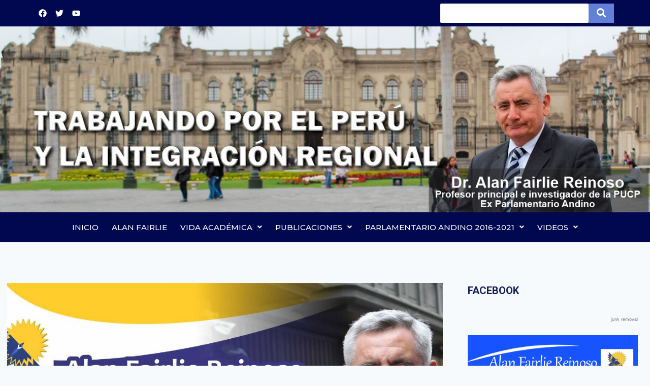

--- FILE ---
content_type: text/html; charset=UTF-8
request_url: https://alanfairliereinoso.pe/semana-de-actividades-del-25-de-noviembre-al-1-de-diciembre/
body_size: 149585
content:
<!doctype html>
<html lang="es" class="no-js" itemtype="https://schema.org/Blog" itemscope>
<head>
	<meta charset="UTF-8">
	<meta name="viewport" content="width=device-width, initial-scale=1, minimum-scale=1">
	<title>Semana de Actividades del 25 de noviembre al 1 de diciembre &#8211; Alan Fairlie Reinoso</title>
<meta name='robots' content='max-image-preview:large' />
            <script type="text/javascript"> var epic_news_ajax_url = 'https://alanfairliereinoso.pe/?epic-ajax-request=epic-ne'; </script>
            <link rel="alternate" type="application/rss+xml" title="Alan Fairlie Reinoso &raquo; Feed" href="https://alanfairliereinoso.pe/feed/" />
<link rel="alternate" type="application/rss+xml" title="Alan Fairlie Reinoso &raquo; Feed de los comentarios" href="https://alanfairliereinoso.pe/comments/feed/" />
			<script>document.documentElement.classList.remove( 'no-js' );</script>
			<link rel="alternate" type="application/rss+xml" title="Alan Fairlie Reinoso &raquo; Comentario Semana de Actividades del 25 de noviembre al 1 de diciembre del feed" href="https://alanfairliereinoso.pe/semana-de-actividades-del-25-de-noviembre-al-1-de-diciembre/feed/" />
<script>
window._wpemojiSettings = {"baseUrl":"https:\/\/s.w.org\/images\/core\/emoji\/15.0.3\/72x72\/","ext":".png","svgUrl":"https:\/\/s.w.org\/images\/core\/emoji\/15.0.3\/svg\/","svgExt":".svg","source":{"concatemoji":"https:\/\/alanfairliereinoso.pe\/wp-includes\/js\/wp-emoji-release.min.js?ver=6.5.7"}};
/*! This file is auto-generated */
!function(i,n){var o,s,e;function c(e){try{var t={supportTests:e,timestamp:(new Date).valueOf()};sessionStorage.setItem(o,JSON.stringify(t))}catch(e){}}function p(e,t,n){e.clearRect(0,0,e.canvas.width,e.canvas.height),e.fillText(t,0,0);var t=new Uint32Array(e.getImageData(0,0,e.canvas.width,e.canvas.height).data),r=(e.clearRect(0,0,e.canvas.width,e.canvas.height),e.fillText(n,0,0),new Uint32Array(e.getImageData(0,0,e.canvas.width,e.canvas.height).data));return t.every(function(e,t){return e===r[t]})}function u(e,t,n){switch(t){case"flag":return n(e,"\ud83c\udff3\ufe0f\u200d\u26a7\ufe0f","\ud83c\udff3\ufe0f\u200b\u26a7\ufe0f")?!1:!n(e,"\ud83c\uddfa\ud83c\uddf3","\ud83c\uddfa\u200b\ud83c\uddf3")&&!n(e,"\ud83c\udff4\udb40\udc67\udb40\udc62\udb40\udc65\udb40\udc6e\udb40\udc67\udb40\udc7f","\ud83c\udff4\u200b\udb40\udc67\u200b\udb40\udc62\u200b\udb40\udc65\u200b\udb40\udc6e\u200b\udb40\udc67\u200b\udb40\udc7f");case"emoji":return!n(e,"\ud83d\udc26\u200d\u2b1b","\ud83d\udc26\u200b\u2b1b")}return!1}function f(e,t,n){var r="undefined"!=typeof WorkerGlobalScope&&self instanceof WorkerGlobalScope?new OffscreenCanvas(300,150):i.createElement("canvas"),a=r.getContext("2d",{willReadFrequently:!0}),o=(a.textBaseline="top",a.font="600 32px Arial",{});return e.forEach(function(e){o[e]=t(a,e,n)}),o}function t(e){var t=i.createElement("script");t.src=e,t.defer=!0,i.head.appendChild(t)}"undefined"!=typeof Promise&&(o="wpEmojiSettingsSupports",s=["flag","emoji"],n.supports={everything:!0,everythingExceptFlag:!0},e=new Promise(function(e){i.addEventListener("DOMContentLoaded",e,{once:!0})}),new Promise(function(t){var n=function(){try{var e=JSON.parse(sessionStorage.getItem(o));if("object"==typeof e&&"number"==typeof e.timestamp&&(new Date).valueOf()<e.timestamp+604800&&"object"==typeof e.supportTests)return e.supportTests}catch(e){}return null}();if(!n){if("undefined"!=typeof Worker&&"undefined"!=typeof OffscreenCanvas&&"undefined"!=typeof URL&&URL.createObjectURL&&"undefined"!=typeof Blob)try{var e="postMessage("+f.toString()+"("+[JSON.stringify(s),u.toString(),p.toString()].join(",")+"));",r=new Blob([e],{type:"text/javascript"}),a=new Worker(URL.createObjectURL(r),{name:"wpTestEmojiSupports"});return void(a.onmessage=function(e){c(n=e.data),a.terminate(),t(n)})}catch(e){}c(n=f(s,u,p))}t(n)}).then(function(e){for(var t in e)n.supports[t]=e[t],n.supports.everything=n.supports.everything&&n.supports[t],"flag"!==t&&(n.supports.everythingExceptFlag=n.supports.everythingExceptFlag&&n.supports[t]);n.supports.everythingExceptFlag=n.supports.everythingExceptFlag&&!n.supports.flag,n.DOMReady=!1,n.readyCallback=function(){n.DOMReady=!0}}).then(function(){return e}).then(function(){var e;n.supports.everything||(n.readyCallback(),(e=n.source||{}).concatemoji?t(e.concatemoji):e.wpemoji&&e.twemoji&&(t(e.twemoji),t(e.wpemoji)))}))}((window,document),window._wpemojiSettings);
</script>
<style id='wp-emoji-styles-inline-css'>

	img.wp-smiley, img.emoji {
		display: inline !important;
		border: none !important;
		box-shadow: none !important;
		height: 1em !important;
		width: 1em !important;
		margin: 0 0.07em !important;
		vertical-align: -0.1em !important;
		background: none !important;
		padding: 0 !important;
	}
</style>
<link rel='stylesheet' id='wp-block-library-css' href='https://alanfairliereinoso.pe/wp-includes/css/dist/block-library/style.min.css?ver=6.5.7' media='all' />
<style id='classic-theme-styles-inline-css'>
/*! This file is auto-generated */
.wp-block-button__link{color:#fff;background-color:#32373c;border-radius:9999px;box-shadow:none;text-decoration:none;padding:calc(.667em + 2px) calc(1.333em + 2px);font-size:1.125em}.wp-block-file__button{background:#32373c;color:#fff;text-decoration:none}
</style>
<style id='global-styles-inline-css'>
body{--wp--preset--color--black: #000000;--wp--preset--color--cyan-bluish-gray: #abb8c3;--wp--preset--color--white: #ffffff;--wp--preset--color--pale-pink: #f78da7;--wp--preset--color--vivid-red: #cf2e2e;--wp--preset--color--luminous-vivid-orange: #ff6900;--wp--preset--color--luminous-vivid-amber: #fcb900;--wp--preset--color--light-green-cyan: #7bdcb5;--wp--preset--color--vivid-green-cyan: #00d084;--wp--preset--color--pale-cyan-blue: #8ed1fc;--wp--preset--color--vivid-cyan-blue: #0693e3;--wp--preset--color--vivid-purple: #9b51e0;--wp--preset--color--theme-palette-1: var(--global-palette1);--wp--preset--color--theme-palette-2: var(--global-palette2);--wp--preset--color--theme-palette-3: var(--global-palette3);--wp--preset--color--theme-palette-4: var(--global-palette4);--wp--preset--color--theme-palette-5: var(--global-palette5);--wp--preset--color--theme-palette-6: var(--global-palette6);--wp--preset--color--theme-palette-7: var(--global-palette7);--wp--preset--color--theme-palette-8: var(--global-palette8);--wp--preset--color--theme-palette-9: var(--global-palette9);--wp--preset--gradient--vivid-cyan-blue-to-vivid-purple: linear-gradient(135deg,rgba(6,147,227,1) 0%,rgb(155,81,224) 100%);--wp--preset--gradient--light-green-cyan-to-vivid-green-cyan: linear-gradient(135deg,rgb(122,220,180) 0%,rgb(0,208,130) 100%);--wp--preset--gradient--luminous-vivid-amber-to-luminous-vivid-orange: linear-gradient(135deg,rgba(252,185,0,1) 0%,rgba(255,105,0,1) 100%);--wp--preset--gradient--luminous-vivid-orange-to-vivid-red: linear-gradient(135deg,rgba(255,105,0,1) 0%,rgb(207,46,46) 100%);--wp--preset--gradient--very-light-gray-to-cyan-bluish-gray: linear-gradient(135deg,rgb(238,238,238) 0%,rgb(169,184,195) 100%);--wp--preset--gradient--cool-to-warm-spectrum: linear-gradient(135deg,rgb(74,234,220) 0%,rgb(151,120,209) 20%,rgb(207,42,186) 40%,rgb(238,44,130) 60%,rgb(251,105,98) 80%,rgb(254,248,76) 100%);--wp--preset--gradient--blush-light-purple: linear-gradient(135deg,rgb(255,206,236) 0%,rgb(152,150,240) 100%);--wp--preset--gradient--blush-bordeaux: linear-gradient(135deg,rgb(254,205,165) 0%,rgb(254,45,45) 50%,rgb(107,0,62) 100%);--wp--preset--gradient--luminous-dusk: linear-gradient(135deg,rgb(255,203,112) 0%,rgb(199,81,192) 50%,rgb(65,88,208) 100%);--wp--preset--gradient--pale-ocean: linear-gradient(135deg,rgb(255,245,203) 0%,rgb(182,227,212) 50%,rgb(51,167,181) 100%);--wp--preset--gradient--electric-grass: linear-gradient(135deg,rgb(202,248,128) 0%,rgb(113,206,126) 100%);--wp--preset--gradient--midnight: linear-gradient(135deg,rgb(2,3,129) 0%,rgb(40,116,252) 100%);--wp--preset--font-size--small: var(--global-font-size-small);--wp--preset--font-size--medium: var(--global-font-size-medium);--wp--preset--font-size--large: var(--global-font-size-large);--wp--preset--font-size--x-large: 42px;--wp--preset--font-size--larger: var(--global-font-size-larger);--wp--preset--font-size--xxlarge: var(--global-font-size-xxlarge);--wp--preset--spacing--20: 0.44rem;--wp--preset--spacing--30: 0.67rem;--wp--preset--spacing--40: 1rem;--wp--preset--spacing--50: 1.5rem;--wp--preset--spacing--60: 2.25rem;--wp--preset--spacing--70: 3.38rem;--wp--preset--spacing--80: 5.06rem;--wp--preset--shadow--natural: 6px 6px 9px rgba(0, 0, 0, 0.2);--wp--preset--shadow--deep: 12px 12px 50px rgba(0, 0, 0, 0.4);--wp--preset--shadow--sharp: 6px 6px 0px rgba(0, 0, 0, 0.2);--wp--preset--shadow--outlined: 6px 6px 0px -3px rgba(255, 255, 255, 1), 6px 6px rgba(0, 0, 0, 1);--wp--preset--shadow--crisp: 6px 6px 0px rgba(0, 0, 0, 1);}:where(.is-layout-flex){gap: 0.5em;}:where(.is-layout-grid){gap: 0.5em;}body .is-layout-flex{display: flex;}body .is-layout-flex{flex-wrap: wrap;align-items: center;}body .is-layout-flex > *{margin: 0;}body .is-layout-grid{display: grid;}body .is-layout-grid > *{margin: 0;}:where(.wp-block-columns.is-layout-flex){gap: 2em;}:where(.wp-block-columns.is-layout-grid){gap: 2em;}:where(.wp-block-post-template.is-layout-flex){gap: 1.25em;}:where(.wp-block-post-template.is-layout-grid){gap: 1.25em;}.has-black-color{color: var(--wp--preset--color--black) !important;}.has-cyan-bluish-gray-color{color: var(--wp--preset--color--cyan-bluish-gray) !important;}.has-white-color{color: var(--wp--preset--color--white) !important;}.has-pale-pink-color{color: var(--wp--preset--color--pale-pink) !important;}.has-vivid-red-color{color: var(--wp--preset--color--vivid-red) !important;}.has-luminous-vivid-orange-color{color: var(--wp--preset--color--luminous-vivid-orange) !important;}.has-luminous-vivid-amber-color{color: var(--wp--preset--color--luminous-vivid-amber) !important;}.has-light-green-cyan-color{color: var(--wp--preset--color--light-green-cyan) !important;}.has-vivid-green-cyan-color{color: var(--wp--preset--color--vivid-green-cyan) !important;}.has-pale-cyan-blue-color{color: var(--wp--preset--color--pale-cyan-blue) !important;}.has-vivid-cyan-blue-color{color: var(--wp--preset--color--vivid-cyan-blue) !important;}.has-vivid-purple-color{color: var(--wp--preset--color--vivid-purple) !important;}.has-black-background-color{background-color: var(--wp--preset--color--black) !important;}.has-cyan-bluish-gray-background-color{background-color: var(--wp--preset--color--cyan-bluish-gray) !important;}.has-white-background-color{background-color: var(--wp--preset--color--white) !important;}.has-pale-pink-background-color{background-color: var(--wp--preset--color--pale-pink) !important;}.has-vivid-red-background-color{background-color: var(--wp--preset--color--vivid-red) !important;}.has-luminous-vivid-orange-background-color{background-color: var(--wp--preset--color--luminous-vivid-orange) !important;}.has-luminous-vivid-amber-background-color{background-color: var(--wp--preset--color--luminous-vivid-amber) !important;}.has-light-green-cyan-background-color{background-color: var(--wp--preset--color--light-green-cyan) !important;}.has-vivid-green-cyan-background-color{background-color: var(--wp--preset--color--vivid-green-cyan) !important;}.has-pale-cyan-blue-background-color{background-color: var(--wp--preset--color--pale-cyan-blue) !important;}.has-vivid-cyan-blue-background-color{background-color: var(--wp--preset--color--vivid-cyan-blue) !important;}.has-vivid-purple-background-color{background-color: var(--wp--preset--color--vivid-purple) !important;}.has-black-border-color{border-color: var(--wp--preset--color--black) !important;}.has-cyan-bluish-gray-border-color{border-color: var(--wp--preset--color--cyan-bluish-gray) !important;}.has-white-border-color{border-color: var(--wp--preset--color--white) !important;}.has-pale-pink-border-color{border-color: var(--wp--preset--color--pale-pink) !important;}.has-vivid-red-border-color{border-color: var(--wp--preset--color--vivid-red) !important;}.has-luminous-vivid-orange-border-color{border-color: var(--wp--preset--color--luminous-vivid-orange) !important;}.has-luminous-vivid-amber-border-color{border-color: var(--wp--preset--color--luminous-vivid-amber) !important;}.has-light-green-cyan-border-color{border-color: var(--wp--preset--color--light-green-cyan) !important;}.has-vivid-green-cyan-border-color{border-color: var(--wp--preset--color--vivid-green-cyan) !important;}.has-pale-cyan-blue-border-color{border-color: var(--wp--preset--color--pale-cyan-blue) !important;}.has-vivid-cyan-blue-border-color{border-color: var(--wp--preset--color--vivid-cyan-blue) !important;}.has-vivid-purple-border-color{border-color: var(--wp--preset--color--vivid-purple) !important;}.has-vivid-cyan-blue-to-vivid-purple-gradient-background{background: var(--wp--preset--gradient--vivid-cyan-blue-to-vivid-purple) !important;}.has-light-green-cyan-to-vivid-green-cyan-gradient-background{background: var(--wp--preset--gradient--light-green-cyan-to-vivid-green-cyan) !important;}.has-luminous-vivid-amber-to-luminous-vivid-orange-gradient-background{background: var(--wp--preset--gradient--luminous-vivid-amber-to-luminous-vivid-orange) !important;}.has-luminous-vivid-orange-to-vivid-red-gradient-background{background: var(--wp--preset--gradient--luminous-vivid-orange-to-vivid-red) !important;}.has-very-light-gray-to-cyan-bluish-gray-gradient-background{background: var(--wp--preset--gradient--very-light-gray-to-cyan-bluish-gray) !important;}.has-cool-to-warm-spectrum-gradient-background{background: var(--wp--preset--gradient--cool-to-warm-spectrum) !important;}.has-blush-light-purple-gradient-background{background: var(--wp--preset--gradient--blush-light-purple) !important;}.has-blush-bordeaux-gradient-background{background: var(--wp--preset--gradient--blush-bordeaux) !important;}.has-luminous-dusk-gradient-background{background: var(--wp--preset--gradient--luminous-dusk) !important;}.has-pale-ocean-gradient-background{background: var(--wp--preset--gradient--pale-ocean) !important;}.has-electric-grass-gradient-background{background: var(--wp--preset--gradient--electric-grass) !important;}.has-midnight-gradient-background{background: var(--wp--preset--gradient--midnight) !important;}.has-small-font-size{font-size: var(--wp--preset--font-size--small) !important;}.has-medium-font-size{font-size: var(--wp--preset--font-size--medium) !important;}.has-large-font-size{font-size: var(--wp--preset--font-size--large) !important;}.has-x-large-font-size{font-size: var(--wp--preset--font-size--x-large) !important;}
.wp-block-navigation a:where(:not(.wp-element-button)){color: inherit;}
:where(.wp-block-post-template.is-layout-flex){gap: 1.25em;}:where(.wp-block-post-template.is-layout-grid){gap: 1.25em;}
:where(.wp-block-columns.is-layout-flex){gap: 2em;}:where(.wp-block-columns.is-layout-grid){gap: 2em;}
.wp-block-pullquote{font-size: 1.5em;line-height: 1.6;}
</style>
<link rel='stylesheet' id='contact-form-7-css' href='https://alanfairliereinoso.pe/wp-content/plugins/contact-form-7/includes/css/styles.css?ver=5.9.3' media='all' />
<link rel='stylesheet' id='dynamic-fluxvidcss-css' href='https://alanfairliereinoso.pe/wp-content/plugins/fluxlive/css/fluxvid.css?ver=6.5.7' media='all' />
<link rel='stylesheet' id='dynamic-cssfontawsome-css' href='https://alanfairliereinoso.pe/wp-content/plugins/fluxlive/js/ckeditor/plugins/fontawesome/font-awesome/css/font-awesome.min.css?ver=6.5.7' media='all' />
<link rel='stylesheet' id='dynamic-cssfluxfixed-css' href='https://alanfairliereinoso.pe/wp-content/plugins/fluxlive/css/fixed.css?ver=6.5.7' media='all' />
<link rel='stylesheet' id='dynamic-fluxtranscss-css' href='https://alanfairliereinoso.pe/wp-content/plugins/fluxlive/css/transitions.css?ver=6.5.7' media='all' />
<link rel='stylesheet' id='pnestylesflux-css' href='https://alanfairliereinoso.pe/wp-content/plugins/fluxlive/css/fluxstyle.css?ver=6.5.7' media='all' />
<link rel='stylesheet' id='s_pdf_styles-css' href='https://alanfairliereinoso.pe/wp-content/plugins/simple-pdf-viewer/css/style.css?ver=6.5.7' media='all' />
<link rel='stylesheet' id='rt-fontawsome-css' href='https://alanfairliereinoso.pe/wp-content/plugins/the-post-grid/assets/vendor/font-awesome/css/font-awesome.min.css?ver=7.6.1' media='all' />
<link rel='stylesheet' id='rt-tpg-css' href='https://alanfairliereinoso.pe/wp-content/plugins/the-post-grid/assets/css/thepostgrid.min.css?ver=7.6.1' media='all' />
<link rel='stylesheet' id='wml_client_style-css' href='https://alanfairliereinoso.pe/wp-content/plugins/wp-masonry-layout/css/wmlc_client.css?ver=6.5.7' media='all' />
<link rel='stylesheet' id='hfe-style-css' href='https://alanfairliereinoso.pe/wp-content/plugins/header-footer-elementor/assets/css/header-footer-elementor.css?ver=1.6.28' media='all' />
<link rel='stylesheet' id='elementor-frontend-css' href='https://alanfairliereinoso.pe/wp-content/plugins/elementor/assets/css/frontend-lite.min.css?ver=3.21.1' media='all' />
<link rel='stylesheet' id='swiper-css' href='https://alanfairliereinoso.pe/wp-content/plugins/elementor/assets/lib/swiper/v8/css/swiper.min.css?ver=8.4.5' media='all' />
<link rel='stylesheet' id='elementor-post-9558-css' href='https://alanfairliereinoso.pe/wp-content/uploads/elementor/css/post-9558.css?ver=1713551412' media='all' />
<link rel='stylesheet' id='elementor-pro-css' href='https://alanfairliereinoso.pe/wp-content/plugins/elementor-pro/assets/css/frontend-lite.min.css?ver=3.8.1' media='all' />
<link rel='stylesheet' id='jet-sticky-frontend-css' href='https://alanfairliereinoso.pe/wp-content/plugins/jetsticky-for-elementor/assets/css/jet-sticky-frontend.css?ver=1.0.4' media='all' />
<link rel='stylesheet' id='elementor-global-css' href='https://alanfairliereinoso.pe/wp-content/uploads/elementor/css/global.css?ver=1713551438' media='all' />
<link rel='stylesheet' id='elementor-post-9559-css' href='https://alanfairliereinoso.pe/wp-content/uploads/elementor/css/post-9559.css?ver=1713552316' media='all' />
<link rel='stylesheet' id='elementor-post-9697-css' href='https://alanfairliereinoso.pe/wp-content/uploads/elementor/css/post-9697.css?ver=1714166592' media='all' />
<link rel='stylesheet' id='kadence-global-css' href='https://alanfairliereinoso.pe/wp-content/themes/kadence/assets/css/global.min.css?ver=1.2.4' media='all' />
<style id='kadence-global-inline-css'>
/* Kadence Base CSS */
:root{--global-palette1:#0a2071;--global-palette2:#215387;--global-palette3:#141f5d;--global-palette4:#2D3748;--global-palette5:#4A5568;--global-palette6:#718096;--global-palette7:#EDF2F7;--global-palette8:#F7FAFC;--global-palette9:#ffffff;--global-palette9rgb:255, 255, 255;--global-palette-highlight:var(--global-palette1);--global-palette-highlight-alt:var(--global-palette2);--global-palette-highlight-alt2:var(--global-palette9);--global-palette-btn-bg:#0c226e;--global-palette-btn-bg-hover:var(--global-palette2);--global-palette-btn:var(--global-palette9);--global-palette-btn-hover:var(--global-palette9);--global-body-font-family:-apple-system,BlinkMacSystemFont,"Segoe UI",Roboto,Oxygen-Sans,Ubuntu,Cantarell,"Helvetica Neue",sans-serif, "Apple Color Emoji", "Segoe UI Emoji", "Segoe UI Symbol";--global-heading-font-family:inherit;--global-primary-nav-font-family:inherit;--global-fallback-font:sans-serif;--global-display-fallback-font:sans-serif;--global-content-width:1290px;--global-content-narrow-width:842px;--global-content-edge-padding:1.5rem;--global-content-boxed-padding:2rem;--global-calc-content-width:calc(1290px - var(--global-content-edge-padding) - var(--global-content-edge-padding) );--wp--style--global--content-size:var(--global-calc-content-width);}.wp-site-blocks{--global-vw:calc( 100vw - ( 0.5 * var(--scrollbar-offset)));}:root body.kadence-elementor-colors{--e-global-color-kadence1:var(--global-palette1);--e-global-color-kadence2:var(--global-palette2);--e-global-color-kadence3:var(--global-palette3);--e-global-color-kadence4:var(--global-palette4);--e-global-color-kadence5:var(--global-palette5);--e-global-color-kadence6:var(--global-palette6);--e-global-color-kadence7:var(--global-palette7);--e-global-color-kadence8:var(--global-palette8);--e-global-color-kadence9:var(--global-palette9);}body{background:var(--global-palette8);}body, input, select, optgroup, textarea{font-weight:400;font-size:17px;line-height:1.6;font-family:var(--global-body-font-family);color:var(--global-palette4);}.content-bg, body.content-style-unboxed .site{background:var(--global-palette9);}h1,h2,h3,h4,h5,h6{font-family:var(--global-heading-font-family);}h1{font-weight:700;font-size:32px;line-height:1.5;color:var(--global-palette3);}h2{font-weight:700;font-size:28px;line-height:1.5;color:var(--global-palette3);}h3{font-weight:700;font-size:24px;line-height:1.5;color:var(--global-palette3);}h4{font-weight:700;font-size:22px;line-height:1.5;color:var(--global-palette4);}h5{font-weight:700;font-size:20px;line-height:1.5;color:var(--global-palette4);}h6{font-weight:700;font-size:18px;line-height:1.5;color:var(--global-palette5);}.entry-hero .kadence-breadcrumbs{max-width:1290px;}.site-container, .site-header-row-layout-contained, .site-footer-row-layout-contained, .entry-hero-layout-contained, .comments-area, .alignfull > .wp-block-cover__inner-container, .alignwide > .wp-block-cover__inner-container{max-width:var(--global-content-width);}.content-width-narrow .content-container.site-container, .content-width-narrow .hero-container.site-container{max-width:var(--global-content-narrow-width);}@media all and (min-width: 1520px){.wp-site-blocks .content-container  .alignwide{margin-left:-115px;margin-right:-115px;width:unset;max-width:unset;}}@media all and (min-width: 1102px){.content-width-narrow .wp-site-blocks .content-container .alignwide{margin-left:-130px;margin-right:-130px;width:unset;max-width:unset;}}.content-style-boxed .wp-site-blocks .entry-content .alignwide{margin-left:calc( -1 * var( --global-content-boxed-padding ) );margin-right:calc( -1 * var( --global-content-boxed-padding ) );}.content-area{margin-top:5rem;margin-bottom:5rem;}@media all and (max-width: 1024px){.content-area{margin-top:3rem;margin-bottom:3rem;}}@media all and (max-width: 767px){.content-area{margin-top:2rem;margin-bottom:2rem;}}@media all and (max-width: 1024px){:root{--global-content-boxed-padding:2rem;}}@media all and (max-width: 767px){:root{--global-content-boxed-padding:1.5rem;}}.entry-content-wrap{padding:2rem;}@media all and (max-width: 1024px){.entry-content-wrap{padding:2rem;}}@media all and (max-width: 767px){.entry-content-wrap{padding:1.5rem;}}.entry.single-entry{box-shadow:0px 15px 15px -10px rgba(0,0,0,0.05);}.entry.loop-entry{box-shadow:0px 15px 15px -10px rgba(0,0,0,0.05);}.loop-entry .entry-content-wrap{padding:2rem;}@media all and (max-width: 1024px){.loop-entry .entry-content-wrap{padding:2rem;}}@media all and (max-width: 767px){.loop-entry .entry-content-wrap{padding:1.5rem;}}.primary-sidebar.widget-area .widget{margin-bottom:1.5em;color:var(--global-palette4);}.primary-sidebar.widget-area .widget-title{font-weight:700;font-size:20px;line-height:1.5;color:var(--global-palette3);}button, .button, .wp-block-button__link, input[type="button"], input[type="reset"], input[type="submit"], .fl-button, .elementor-button-wrapper .elementor-button{box-shadow:0px 0px 0px -7px rgba(0,0,0,0);}button:hover, button:focus, button:active, .button:hover, .button:focus, .button:active, .wp-block-button__link:hover, .wp-block-button__link:focus, .wp-block-button__link:active, input[type="button"]:hover, input[type="button"]:focus, input[type="button"]:active, input[type="reset"]:hover, input[type="reset"]:focus, input[type="reset"]:active, input[type="submit"]:hover, input[type="submit"]:focus, input[type="submit"]:active, .elementor-button-wrapper .elementor-button:hover, .elementor-button-wrapper .elementor-button:focus, .elementor-button-wrapper .elementor-button:active{box-shadow:0px 15px 25px -7px rgba(0,0,0,0.1);}.kb-button.kb-btn-global-outline.kb-btn-global-inherit{padding-top:calc(px - 2px);padding-right:calc(px - 2px);padding-bottom:calc(px - 2px);padding-left:calc(px - 2px);}@media all and (min-width: 1025px){.transparent-header .entry-hero .entry-hero-container-inner{padding-top:80px;}}@media all and (max-width: 1024px){.mobile-transparent-header .entry-hero .entry-hero-container-inner{padding-top:80px;}}@media all and (max-width: 767px){.mobile-transparent-header .entry-hero .entry-hero-container-inner{padding-top:80px;}}.entry-hero.post-hero-section .entry-header{min-height:200px;}
/* Kadence Header CSS */
@media all and (max-width: 1024px){.mobile-transparent-header #masthead{position:absolute;left:0px;right:0px;z-index:100;}.kadence-scrollbar-fixer.mobile-transparent-header #masthead{right:var(--scrollbar-offset,0);}.mobile-transparent-header #masthead, .mobile-transparent-header .site-top-header-wrap .site-header-row-container-inner, .mobile-transparent-header .site-main-header-wrap .site-header-row-container-inner, .mobile-transparent-header .site-bottom-header-wrap .site-header-row-container-inner{background:transparent;}.site-header-row-tablet-layout-fullwidth, .site-header-row-tablet-layout-standard{padding:0px;}}@media all and (min-width: 1025px){.transparent-header #masthead{position:absolute;left:0px;right:0px;z-index:100;}.transparent-header.kadence-scrollbar-fixer #masthead{right:var(--scrollbar-offset,0);}.transparent-header #masthead, .transparent-header .site-top-header-wrap .site-header-row-container-inner, .transparent-header .site-main-header-wrap .site-header-row-container-inner, .transparent-header .site-bottom-header-wrap .site-header-row-container-inner{background:transparent;}}.site-branding{padding:0px 0px 0px 0px;}.site-branding .site-title{font-weight:700;font-size:26px;line-height:1.2;color:var(--global-palette3);}#masthead, #masthead .kadence-sticky-header.item-is-fixed:not(.item-at-start):not(.site-header-row-container):not(.site-main-header-wrap), #masthead .kadence-sticky-header.item-is-fixed:not(.item-at-start) > .site-header-row-container-inner{background:#ffffff;}.site-main-header-inner-wrap{min-height:80px;}.header-navigation[class*="header-navigation-style-underline"] .header-menu-container.primary-menu-container>ul>li>a:after{width:calc( 100% - 1.2em);}.main-navigation .primary-menu-container > ul > li.menu-item > a{padding-left:calc(1.2em / 2);padding-right:calc(1.2em / 2);padding-top:0.6em;padding-bottom:0.6em;color:var(--global-palette5);}.main-navigation .primary-menu-container > ul > li.menu-item .dropdown-nav-special-toggle{right:calc(1.2em / 2);}.main-navigation .primary-menu-container > ul > li.menu-item > a:hover{color:var(--global-palette-highlight);}.main-navigation .primary-menu-container > ul > li.menu-item.current-menu-item > a{color:var(--global-palette3);}.header-navigation .header-menu-container ul ul.sub-menu, .header-navigation .header-menu-container ul ul.submenu{background:var(--global-palette3);box-shadow:0px 2px 13px 0px rgba(0,0,0,0.1);}.header-navigation .header-menu-container ul ul li.menu-item, .header-menu-container ul.menu > li.kadence-menu-mega-enabled > ul > li.menu-item > a{border-bottom:1px solid rgba(255,255,255,0.1);}.header-navigation .header-menu-container ul ul li.menu-item > a{width:200px;padding-top:1em;padding-bottom:1em;color:var(--global-palette8);font-size:12px;}.header-navigation .header-menu-container ul ul li.menu-item > a:hover{color:var(--global-palette9);background:var(--global-palette4);}.header-navigation .header-menu-container ul ul li.menu-item.current-menu-item > a{color:var(--global-palette9);background:var(--global-palette4);}.mobile-toggle-open-container .menu-toggle-open, .mobile-toggle-open-container .menu-toggle-open:focus{color:var(--global-palette5);padding:0.4em 0.6em 0.4em 0.6em;font-size:14px;}.mobile-toggle-open-container .menu-toggle-open.menu-toggle-style-bordered{border:1px solid currentColor;}.mobile-toggle-open-container .menu-toggle-open .menu-toggle-icon{font-size:20px;}.mobile-toggle-open-container .menu-toggle-open:hover, .mobile-toggle-open-container .menu-toggle-open:focus-visible{color:var(--global-palette-highlight);}.mobile-navigation ul li{font-size:14px;}.mobile-navigation ul li a{padding-top:1em;padding-bottom:1em;}.mobile-navigation ul li > a, .mobile-navigation ul li.menu-item-has-children > .drawer-nav-drop-wrap{color:var(--global-palette8);}.mobile-navigation ul li.current-menu-item > a, .mobile-navigation ul li.current-menu-item.menu-item-has-children > .drawer-nav-drop-wrap{color:var(--global-palette-highlight);}.mobile-navigation ul li.menu-item-has-children .drawer-nav-drop-wrap, .mobile-navigation ul li:not(.menu-item-has-children) a{border-bottom:1px solid rgba(255,255,255,0.1);}.mobile-navigation:not(.drawer-navigation-parent-toggle-true) ul li.menu-item-has-children .drawer-nav-drop-wrap button{border-left:1px solid rgba(255,255,255,0.1);}#mobile-drawer .drawer-header .drawer-toggle{padding:0.6em 0.15em 0.6em 0.15em;font-size:24px;}
/* Kadence Footer CSS */
.site-bottom-footer-inner-wrap{padding-top:30px;padding-bottom:30px;grid-column-gap:30px;}.site-bottom-footer-inner-wrap .widget{margin-bottom:30px;}.site-bottom-footer-inner-wrap .site-footer-section:not(:last-child):after{right:calc(-30px / 2);}
</style>
<link rel='stylesheet' id='kadence-header-css' href='https://alanfairliereinoso.pe/wp-content/themes/kadence/assets/css/header.min.css?ver=1.2.4' media='all' />
<link rel='stylesheet' id='kadence-content-css' href='https://alanfairliereinoso.pe/wp-content/themes/kadence/assets/css/content.min.css?ver=1.2.4' media='all' />
<link rel='stylesheet' id='kadence-comments-css' href='https://alanfairliereinoso.pe/wp-content/themes/kadence/assets/css/comments.min.css?ver=1.2.4' media='all' />
<link rel='stylesheet' id='kadence-sidebar-css' href='https://alanfairliereinoso.pe/wp-content/themes/kadence/assets/css/sidebar.min.css?ver=1.2.4' media='all' />
<link rel='stylesheet' id='kadence-related-posts-css' href='https://alanfairliereinoso.pe/wp-content/themes/kadence/assets/css/related-posts.min.css?ver=1.2.4' media='all' />
<link rel='stylesheet' id='kad-splide-css' href='https://alanfairliereinoso.pe/wp-content/themes/kadence/assets/css/kadence-splide.min.css?ver=1.2.4' media='all' />
<link rel='stylesheet' id='kadence-footer-css' href='https://alanfairliereinoso.pe/wp-content/themes/kadence/assets/css/footer.min.css?ver=1.2.4' media='all' />
<link rel='stylesheet' id='cherry-handler-css-css' href='https://alanfairliereinoso.pe/wp-content/plugins/jetwidgets-for-elementor/cherry-framework/modules/cherry-handler/assets/css/cherry-handler-styles.min.css?ver=1.5.11' media='all' />
<link rel='stylesheet' id='jet-widgets-css' href='https://alanfairliereinoso.pe/wp-content/plugins/jetwidgets-for-elementor/assets/css/jet-widgets.css?ver=1.0.17' media='all' />
<link rel='stylesheet' id='jet-widgets-skin-css' href='https://alanfairliereinoso.pe/wp-content/plugins/jetwidgets-for-elementor/assets/css/jet-widgets-skin.css?ver=1.0.17' media='all' />
<link rel='stylesheet' id='jet-juxtapose-css-css' href='https://alanfairliereinoso.pe/wp-content/plugins/jetwidgets-for-elementor/assets/css/lib/juxtapose/juxtapose.css?ver=1.3.0' media='all' />
<link rel='stylesheet' id='epic-icon-css' href='https://alanfairliereinoso.pe/wp-content/plugins/epic-news-element/assets/fonts/jegicon/jegicon.css?ver=6.5.7' media='all' />
<link rel='stylesheet' id='font-awesome-css' href='https://alanfairliereinoso.pe/wp-content/plugins/elementor/assets/lib/font-awesome/css/font-awesome.min.css?ver=4.7.0' media='all' />
<link rel='stylesheet' id='epic-style-css' href='https://alanfairliereinoso.pe/wp-content/plugins/epic-news-element/assets/css/style.min.css?ver=6.5.7' media='all' />
<link rel='stylesheet' id='wpr-text-animations-css-css' href='https://alanfairliereinoso.pe/wp-content/plugins/royal-elementor-addons/assets/css/lib/animations/text-animations.min.css?ver=1.3.972' media='all' />
<link rel='stylesheet' id='wpr-addons-css-css' href='https://alanfairliereinoso.pe/wp-content/plugins/royal-elementor-addons/assets/css/frontend.min.css?ver=1.3.972' media='all' />
<link rel='stylesheet' id='font-awesome-5-all-css' href='https://alanfairliereinoso.pe/wp-content/plugins/elementor/assets/lib/font-awesome/css/all.min.css?ver=1.3.972' media='all' />
<link rel='stylesheet' id='google-fonts-1-css' href='https://fonts.googleapis.com/css?family=Roboto%3A100%2C100italic%2C200%2C200italic%2C300%2C300italic%2C400%2C400italic%2C500%2C500italic%2C600%2C600italic%2C700%2C700italic%2C800%2C800italic%2C900%2C900italic%7CRoboto+Slab%3A100%2C100italic%2C200%2C200italic%2C300%2C300italic%2C400%2C400italic%2C500%2C500italic%2C600%2C600italic%2C700%2C700italic%2C800%2C800italic%2C900%2C900italic%7CMontserrat%3A100%2C100italic%2C200%2C200italic%2C300%2C300italic%2C400%2C400italic%2C500%2C500italic%2C600%2C600italic%2C700%2C700italic%2C800%2C800italic%2C900%2C900italic%7CBarlow+Condensed%3A100%2C100italic%2C200%2C200italic%2C300%2C300italic%2C400%2C400italic%2C500%2C500italic%2C600%2C600italic%2C700%2C700italic%2C800%2C800italic%2C900%2C900italic%7CKumbh+Sans%3A100%2C100italic%2C200%2C200italic%2C300%2C300italic%2C400%2C400italic%2C500%2C500italic%2C600%2C600italic%2C700%2C700italic%2C800%2C800italic%2C900%2C900italic&#038;display=swap&#038;ver=6.5.7' media='all' />
<link rel="preconnect" href="https://fonts.gstatic.com/" crossorigin><script data-cfasync="false" src="https://alanfairliereinoso.pe/wp-includes/js/jquery/jquery.min.js?ver=3.7.1" id="jquery-core-js"></script>
<script data-cfasync="false" src="https://alanfairliereinoso.pe/wp-includes/js/jquery/jquery-migrate.min.js?ver=3.4.1" id="jquery-migrate-js"></script>
<script src="https://alanfairliereinoso.pe/wp-content/plugins/simple-pdf-viewer/js/main.js?ver=6.5.7" id="s_pdf_scripts-js"></script>
<script src="https://alanfairliereinoso.pe/wp-content/plugins/wp-masonry-layout/js/wmljs.js?ver=6.5.7" id="wmljs-js"></script>
<script src="https://alanfairliereinoso.pe/wp-content/plugins/wp-masonry-layout/js/jquery.infinitescroll.min.js?ver=6.5.7" id="wml_infinity_scroll-js"></script>
<link rel="https://api.w.org/" href="https://alanfairliereinoso.pe/wp-json/" /><link rel="alternate" type="application/json" href="https://alanfairliereinoso.pe/wp-json/wp/v2/posts/5357" /><link rel="EditURI" type="application/rsd+xml" title="RSD" href="https://alanfairliereinoso.pe/xmlrpc.php?rsd" />
<meta name="generator" content="WordPress 6.5.7" />
<link rel="canonical" href="https://alanfairliereinoso.pe/semana-de-actividades-del-25-de-noviembre-al-1-de-diciembre/" />
<link rel='shortlink' href='https://alanfairliereinoso.pe/?p=5357' />
<link rel="alternate" type="application/json+oembed" href="https://alanfairliereinoso.pe/wp-json/oembed/1.0/embed?url=https%3A%2F%2Falanfairliereinoso.pe%2Fsemana-de-actividades-del-25-de-noviembre-al-1-de-diciembre%2F" />
<link rel="alternate" type="text/xml+oembed" href="https://alanfairliereinoso.pe/wp-json/oembed/1.0/embed?url=https%3A%2F%2Falanfairliereinoso.pe%2Fsemana-de-actividades-del-25-de-noviembre-al-1-de-diciembre%2F&#038;format=xml" />

        <script>

            jQuery(window).on('elementor/frontend/init', function () {
                var previewIframe = jQuery('#elementor-preview-iframe').get(0);

                // Attach a load event listener to the preview iframe
                jQuery(previewIframe).on('load', function () {
                    var tpg_selector = tpg_str_rev("nottub-tropmi-gpttr nottub-aera-noitces-dda-rotnemele");

                    var logo = "https://alanfairliereinoso.pe/wp-content/plugins/the-post-grid";
                    var log_path = "/assets/images/icon-40x40.svg"; //tpg_str_rev("gvs.04x04-noci/segami/stessa/");

                    jQuery('<div class="' + tpg_selector + '" style="vertical-align: bottom;margin-left: 5px;"><img src="' + logo + log_path + '" alt="TPG"/></div>').insertBefore(".elementor-add-section-drag-title");
                });

            });
        </script>
        <style>
            :root {
                --tpg-primary-color: #0d6efd;
                --tpg-secondary-color: #0654c4;
                --tpg-primary-light: #c4d0ff
            }

                    </style>

		<link rel="pingback" href="https://alanfairliereinoso.pe/xmlrpc.php"><meta name="generator" content="Elementor 3.21.1; features: e_optimized_assets_loading, e_optimized_css_loading, e_font_icon_svg, additional_custom_breakpoints, e_lazyload; settings: css_print_method-external, google_font-enabled, font_display-swap">
			<style>
				.e-con.e-parent:nth-of-type(n+4):not(.e-lazyloaded):not(.e-no-lazyload),
				.e-con.e-parent:nth-of-type(n+4):not(.e-lazyloaded):not(.e-no-lazyload) * {
					background-image: none !important;
				}
				@media screen and (max-height: 1024px) {
					.e-con.e-parent:nth-of-type(n+3):not(.e-lazyloaded):not(.e-no-lazyload),
					.e-con.e-parent:nth-of-type(n+3):not(.e-lazyloaded):not(.e-no-lazyload) * {
						background-image: none !important;
					}
				}
				@media screen and (max-height: 640px) {
					.e-con.e-parent:nth-of-type(n+2):not(.e-lazyloaded):not(.e-no-lazyload),
					.e-con.e-parent:nth-of-type(n+2):not(.e-lazyloaded):not(.e-no-lazyload) * {
						background-image: none !important;
					}
				}
			</style>
			
<!-- Jetpack Open Graph Tags -->
<meta property="og:type" content="article" />
<meta property="og:title" content="Semana de Actividades del 25 de noviembre al 1 de diciembre" />
<meta property="og:url" content="https://alanfairliereinoso.pe/semana-de-actividades-del-25-de-noviembre-al-1-de-diciembre/" />
<meta property="og:description" content="Como parte de mi compromiso de rendir cuentas a la ciudadanía, comparto el resumen de actividades que se realizaron desde mi despacho durante la semana del 25 de noviembre al 1 de diciembre.¡Seguim…" />
<meta property="article:published_time" content="2019-12-01T11:35:00+00:00" />
<meta property="article:modified_time" content="2019-12-01T03:40:26+00:00" />
<meta property="og:site_name" content="Alan Fairlie Reinoso" />
<meta property="og:image" content="https://alanfairliereinoso.pe/wp-content/uploads/2019/12/WhatsApp-Image-2019-11-29-at-6.05.34-PM.jpeg" />
<meta property="og:image:width" content="1200" />
<meta property="og:image:height" content="638" />
<meta property="og:image:alt" content="" />
<meta property="og:locale" content="es_LA" />
<meta name="twitter:text:title" content="Semana de Actividades del 25 de noviembre al 1 de diciembre" />
<meta name="twitter:image" content="https://alanfairliereinoso.pe/wp-content/uploads/2019/12/WhatsApp-Image-2019-11-29-at-6.05.34-PM.jpeg?w=640" />
<meta name="twitter:card" content="summary_large_image" />

<!-- End Jetpack Open Graph Tags -->
<style id="jeg_dynamic_css" type="text/css" data-type="jeg_custom-css"></style>		<style id="wp-custom-css">
			.page-id-2 #primary {
    margin: 0px;
}

.page-id-2 .entry-hero.page-hero-section .entry-header {
    min-height: 90px;
}		</style>
		<style id="wpr_lightbox_styles">
				.lg-backdrop {
					background-color: rgba(0,0,0,0.6) !important;
				}
				.lg-toolbar,
				.lg-dropdown {
					background-color: rgba(0,0,0,0.8) !important;
				}
				.lg-dropdown:after {
					border-bottom-color: rgba(0,0,0,0.8) !important;
				}
				.lg-sub-html {
					background-color: rgba(0,0,0,0.8) !important;
				}
				.lg-thumb-outer,
				.lg-progress-bar {
					background-color: #444444 !important;
				}
				.lg-progress {
					background-color: #a90707 !important;
				}
				.lg-icon {
					color: #efefef !important;
					font-size: 20px !important;
				}
				.lg-icon.lg-toogle-thumb {
					font-size: 24px !important;
				}
				.lg-icon:hover,
				.lg-dropdown-text:hover {
					color: #ffffff !important;
				}
				.lg-sub-html,
				.lg-dropdown-text {
					color: #efefef !important;
					font-size: 14px !important;
				}
				#lg-counter {
					color: #efefef !important;
					font-size: 14px !important;
				}
				.lg-prev,
				.lg-next {
					font-size: 35px !important;
				}

				/* Defaults */
				.lg-icon {
				background-color: transparent !important;
				}

				#lg-counter {
				opacity: 0.9;
				}

				.lg-thumb-outer {
				padding: 0 10px;
				}

				.lg-thumb-item {
				border-radius: 0 !important;
				border: none !important;
				opacity: 0.5;
				}

				.lg-thumb-item.active {
					opacity: 1;
				}
	         </style></head>

<body class="post-template-default single single-post postid-5357 single-format-standard wp-embed-responsive epic-gutenberg rttpg rttpg-7.6.1 radius-frontend rttpg-body-wrap rttpg-flaticon ehf-header ehf-footer ehf-template-kadence ehf-stylesheet-kadence footer-on-bottom hide-focus-outline link-style-standard has-sidebar content-title-style-normal content-width-normal content-style-boxed content-vertical-padding-show non-transparent-header mobile-non-transparent-header kadence-elementor-colors elementor-default elementor-kit-9558">
<div id="wrapper" class="site wp-site-blocks">
			<a class="skip-link screen-reader-text scroll-ignore" href="#main">Skip to content</a>
				<header id="masthead" itemscope="itemscope" itemtype="https://schema.org/WPHeader">
			<p class="main-title bhf-hidden" itemprop="headline"><a href="https://alanfairliereinoso.pe" title="Alan Fairlie Reinoso" rel="home">Alan Fairlie Reinoso</a></p>
					<div data-elementor-type="wp-post" data-elementor-id="9559" class="elementor elementor-9559">
						<section class="elementor-section elementor-top-section elementor-element elementor-element-70a8640 elementor-hidden-tablet elementor-hidden-mobile elementor-section-boxed elementor-section-height-default elementor-section-height-default wpr-particle-no wpr-jarallax-no wpr-parallax-no wpr-sticky-section-no" data-id="70a8640" data-element_type="section" data-settings="{&quot;background_background&quot;:&quot;classic&quot;}">
						<div class="elementor-container elementor-column-gap-no">
					<div class="elementor-column elementor-col-50 elementor-top-column elementor-element elementor-element-e94ebd5" data-id="e94ebd5" data-element_type="column">
			<div class="elementor-widget-wrap elementor-element-populated">
						<div class="elementor-element elementor-element-0b0a2ee e-grid-align-left elementor-shape-rounded elementor-grid-0 elementor-widget elementor-widget-social-icons" data-id="0b0a2ee" data-element_type="widget" data-widget_type="social-icons.default">
				<div class="elementor-widget-container">
			<style>/*! elementor - v3.21.0 - 18-04-2024 */
.elementor-widget-social-icons.elementor-grid-0 .elementor-widget-container,.elementor-widget-social-icons.elementor-grid-mobile-0 .elementor-widget-container,.elementor-widget-social-icons.elementor-grid-tablet-0 .elementor-widget-container{line-height:1;font-size:0}.elementor-widget-social-icons:not(.elementor-grid-0):not(.elementor-grid-tablet-0):not(.elementor-grid-mobile-0) .elementor-grid{display:inline-grid}.elementor-widget-social-icons .elementor-grid{grid-column-gap:var(--grid-column-gap,5px);grid-row-gap:var(--grid-row-gap,5px);grid-template-columns:var(--grid-template-columns);justify-content:var(--justify-content,center);justify-items:var(--justify-content,center)}.elementor-icon.elementor-social-icon{font-size:var(--icon-size,25px);line-height:var(--icon-size,25px);width:calc(var(--icon-size, 25px) + 2 * var(--icon-padding, .5em));height:calc(var(--icon-size, 25px) + 2 * var(--icon-padding, .5em))}.elementor-social-icon{--e-social-icon-icon-color:#fff;display:inline-flex;background-color:#69727d;align-items:center;justify-content:center;text-align:center;cursor:pointer}.elementor-social-icon i{color:var(--e-social-icon-icon-color)}.elementor-social-icon svg{fill:var(--e-social-icon-icon-color)}.elementor-social-icon:last-child{margin:0}.elementor-social-icon:hover{opacity:.9;color:#fff}.elementor-social-icon-android{background-color:#a4c639}.elementor-social-icon-apple{background-color:#999}.elementor-social-icon-behance{background-color:#1769ff}.elementor-social-icon-bitbucket{background-color:#205081}.elementor-social-icon-codepen{background-color:#000}.elementor-social-icon-delicious{background-color:#39f}.elementor-social-icon-deviantart{background-color:#05cc47}.elementor-social-icon-digg{background-color:#005be2}.elementor-social-icon-dribbble{background-color:#ea4c89}.elementor-social-icon-elementor{background-color:#d30c5c}.elementor-social-icon-envelope{background-color:#ea4335}.elementor-social-icon-facebook,.elementor-social-icon-facebook-f{background-color:#3b5998}.elementor-social-icon-flickr{background-color:#0063dc}.elementor-social-icon-foursquare{background-color:#2d5be3}.elementor-social-icon-free-code-camp,.elementor-social-icon-freecodecamp{background-color:#006400}.elementor-social-icon-github{background-color:#333}.elementor-social-icon-gitlab{background-color:#e24329}.elementor-social-icon-globe{background-color:#69727d}.elementor-social-icon-google-plus,.elementor-social-icon-google-plus-g{background-color:#dd4b39}.elementor-social-icon-houzz{background-color:#7ac142}.elementor-social-icon-instagram{background-color:#262626}.elementor-social-icon-jsfiddle{background-color:#487aa2}.elementor-social-icon-link{background-color:#818a91}.elementor-social-icon-linkedin,.elementor-social-icon-linkedin-in{background-color:#0077b5}.elementor-social-icon-medium{background-color:#00ab6b}.elementor-social-icon-meetup{background-color:#ec1c40}.elementor-social-icon-mixcloud{background-color:#273a4b}.elementor-social-icon-odnoklassniki{background-color:#f4731c}.elementor-social-icon-pinterest{background-color:#bd081c}.elementor-social-icon-product-hunt{background-color:#da552f}.elementor-social-icon-reddit{background-color:#ff4500}.elementor-social-icon-rss{background-color:#f26522}.elementor-social-icon-shopping-cart{background-color:#4caf50}.elementor-social-icon-skype{background-color:#00aff0}.elementor-social-icon-slideshare{background-color:#0077b5}.elementor-social-icon-snapchat{background-color:#fffc00}.elementor-social-icon-soundcloud{background-color:#f80}.elementor-social-icon-spotify{background-color:#2ebd59}.elementor-social-icon-stack-overflow{background-color:#fe7a15}.elementor-social-icon-steam{background-color:#00adee}.elementor-social-icon-stumbleupon{background-color:#eb4924}.elementor-social-icon-telegram{background-color:#2ca5e0}.elementor-social-icon-threads{background-color:#000}.elementor-social-icon-thumb-tack{background-color:#1aa1d8}.elementor-social-icon-tripadvisor{background-color:#589442}.elementor-social-icon-tumblr{background-color:#35465c}.elementor-social-icon-twitch{background-color:#6441a5}.elementor-social-icon-twitter{background-color:#1da1f2}.elementor-social-icon-viber{background-color:#665cac}.elementor-social-icon-vimeo{background-color:#1ab7ea}.elementor-social-icon-vk{background-color:#45668e}.elementor-social-icon-weibo{background-color:#dd2430}.elementor-social-icon-weixin{background-color:#31a918}.elementor-social-icon-whatsapp{background-color:#25d366}.elementor-social-icon-wordpress{background-color:#21759b}.elementor-social-icon-x-twitter{background-color:#000}.elementor-social-icon-xing{background-color:#026466}.elementor-social-icon-yelp{background-color:#af0606}.elementor-social-icon-youtube{background-color:#cd201f}.elementor-social-icon-500px{background-color:#0099e5}.elementor-shape-rounded .elementor-icon.elementor-social-icon{border-radius:10%}.elementor-shape-circle .elementor-icon.elementor-social-icon{border-radius:50%}</style>		<div class="elementor-social-icons-wrapper elementor-grid">
							<span class="elementor-grid-item">
					<a class="elementor-icon elementor-social-icon elementor-social-icon-facebook elementor-repeater-item-8c6b2da" target="_blank">
						<span class="elementor-screen-only">Facebook</span>
						<svg class="e-font-icon-svg e-fab-facebook" viewBox="0 0 512 512" xmlns="http://www.w3.org/2000/svg"><path d="M504 256C504 119 393 8 256 8S8 119 8 256c0 123.78 90.69 226.38 209.25 245V327.69h-63V256h63v-54.64c0-62.15 37-96.48 93.67-96.48 27.14 0 55.52 4.84 55.52 4.84v61h-31.28c-30.8 0-40.41 19.12-40.41 38.73V256h68.78l-11 71.69h-57.78V501C413.31 482.38 504 379.78 504 256z"></path></svg>					</a>
				</span>
							<span class="elementor-grid-item">
					<a class="elementor-icon elementor-social-icon elementor-social-icon-twitter elementor-repeater-item-52cf87a" target="_blank">
						<span class="elementor-screen-only">Twitter</span>
						<svg class="e-font-icon-svg e-fab-twitter" viewBox="0 0 512 512" xmlns="http://www.w3.org/2000/svg"><path d="M459.37 151.716c.325 4.548.325 9.097.325 13.645 0 138.72-105.583 298.558-298.558 298.558-59.452 0-114.68-17.219-161.137-47.106 8.447.974 16.568 1.299 25.34 1.299 49.055 0 94.213-16.568 130.274-44.832-46.132-.975-84.792-31.188-98.112-72.772 6.498.974 12.995 1.624 19.818 1.624 9.421 0 18.843-1.3 27.614-3.573-48.081-9.747-84.143-51.98-84.143-102.985v-1.299c13.969 7.797 30.214 12.67 47.431 13.319-28.264-18.843-46.781-51.005-46.781-87.391 0-19.492 5.197-37.36 14.294-52.954 51.655 63.675 129.3 105.258 216.365 109.807-1.624-7.797-2.599-15.918-2.599-24.04 0-57.828 46.782-104.934 104.934-104.934 30.213 0 57.502 12.67 76.67 33.137 23.715-4.548 46.456-13.32 66.599-25.34-7.798 24.366-24.366 44.833-46.132 57.827 21.117-2.273 41.584-8.122 60.426-16.243-14.292 20.791-32.161 39.308-52.628 54.253z"></path></svg>					</a>
				</span>
							<span class="elementor-grid-item">
					<a class="elementor-icon elementor-social-icon elementor-social-icon-youtube elementor-repeater-item-0c3197a" target="_blank">
						<span class="elementor-screen-only">Youtube</span>
						<svg class="e-font-icon-svg e-fab-youtube" viewBox="0 0 576 512" xmlns="http://www.w3.org/2000/svg"><path d="M549.655 124.083c-6.281-23.65-24.787-42.276-48.284-48.597C458.781 64 288 64 288 64S117.22 64 74.629 75.486c-23.497 6.322-42.003 24.947-48.284 48.597-11.412 42.867-11.412 132.305-11.412 132.305s0 89.438 11.412 132.305c6.281 23.65 24.787 41.5 48.284 47.821C117.22 448 288 448 288 448s170.78 0 213.371-11.486c23.497-6.321 42.003-24.171 48.284-47.821 11.412-42.867 11.412-132.305 11.412-132.305s0-89.438-11.412-132.305zm-317.51 213.508V175.185l142.739 81.205-142.739 81.201z"></path></svg>					</a>
				</span>
					</div>
				</div>
				</div>
					</div>
		</div>
				<div class="elementor-column elementor-col-50 elementor-top-column elementor-element elementor-element-84d23de" data-id="84d23de" data-element_type="column">
			<div class="elementor-widget-wrap elementor-element-populated">
						<div class="elementor-element elementor-element-db2e93f wpr-search-form-style-inner wpr-search-form-position-right elementor-widget elementor-widget-wpr-search" data-id="db2e93f" data-element_type="widget" data-widget_type="wpr-search.default">
				<div class="elementor-widget-container">
			
		<form role="search" method="get" class="wpr-search-form" action="https://alanfairliereinoso.pe">

			<div class="wpr-search-form-input-wrap elementor-clearfix">
				<input class="wpr-search-form-input" placeholder="Search..." aria-label="Search" type="search" name="s" title="Search" value="" wpr-query-type="all" wpr-taxonomy-type="" number-of-results="2" ajax-search="" show-description="yes" number-of-words="30" show-ajax-thumbnails="" show-view-result-btn="" view-result-text="View Results" no-results="No Results Found" exclude-without-thumb="" link-target="_self">
				
		<button class="wpr-search-form-submit" aria-label="Search" type="submit">
							<i class="fas fa-search"></i>
					</button>

					</div>

					</form>
		<div class="wpr-data-fetch">
			<span class="wpr-close-search"></span>
			<ul></ul>
					</div>
		
				</div>
				</div>
					</div>
		</div>
					</div>
		</section>
				<section class="elementor-section elementor-top-section elementor-element elementor-element-1bd819c elementor-section-full_width elementor-section-stretched elementor-hidden-tablet elementor-hidden-mobile elementor-section-height-default elementor-section-height-default wpr-particle-no wpr-jarallax-no wpr-parallax-no wpr-sticky-section-no" data-id="1bd819c" data-element_type="section" data-settings="{&quot;stretch_section&quot;:&quot;section-stretched&quot;}">
						<div class="elementor-container elementor-column-gap-no">
					<div class="elementor-column elementor-col-100 elementor-top-column elementor-element elementor-element-2732025" data-id="2732025" data-element_type="column">
			<div class="elementor-widget-wrap elementor-element-populated">
						<div class="elementor-element elementor-element-ce46e08 elementor-widget elementor-widget-image" data-id="ce46e08" data-element_type="widget" data-widget_type="image.default">
				<div class="elementor-widget-container">
			<style>/*! elementor - v3.21.0 - 18-04-2024 */
.elementor-widget-image{text-align:center}.elementor-widget-image a{display:inline-block}.elementor-widget-image a img[src$=".svg"]{width:48px}.elementor-widget-image img{vertical-align:middle;display:inline-block}</style>											<a href="https://alanfairliereinoso.pe/">
							<img src="https://alanfairliereinoso.pe/wp-content/uploads/2024/04/Portada-web.jpg" class="attachment-full size-full wp-image-9561" alt="" />								</a>
													</div>
				</div>
					</div>
		</div>
					</div>
		</section>
				<section class="elementor-section elementor-top-section elementor-element elementor-element-4446f27 elementor-section-full_width elementor-section-stretched elementor-hidden-tablet elementor-hidden-mobile elementor-section-height-default elementor-section-height-default wpr-particle-no wpr-jarallax-no wpr-parallax-no wpr-sticky-section-no" data-id="4446f27" data-element_type="section" data-settings="{&quot;stretch_section&quot;:&quot;section-stretched&quot;,&quot;background_background&quot;:&quot;classic&quot;,&quot;jet_sticky_section_sticky&quot;:&quot;yes&quot;,&quot;jet_sticky_section_sticky_visibility&quot;:[&quot;desktop&quot;,&quot;tablet&quot;,&quot;mobile&quot;]}">
						<div class="elementor-container elementor-column-gap-no">
					<div class="elementor-column elementor-col-100 elementor-top-column elementor-element elementor-element-48fd3a4" data-id="48fd3a4" data-element_type="column">
			<div class="elementor-widget-wrap elementor-element-populated">
						<div class="elementor-element elementor-element-2063e22 elementor-widget__width-auto hfe-nav-menu__align-left hfe-submenu-icon-arrow hfe-submenu-animation-none hfe-link-redirect-child hfe-nav-menu__breakpoint-tablet elementor-widget elementor-widget-navigation-menu" data-id="2063e22" data-element_type="widget" data-settings="{&quot;padding_horizontal_menu_item&quot;:{&quot;unit&quot;:&quot;px&quot;,&quot;size&quot;:13,&quot;sizes&quot;:[]},&quot;menu_space_between&quot;:{&quot;unit&quot;:&quot;px&quot;,&quot;size&quot;:0,&quot;sizes&quot;:[]},&quot;menu_row_space&quot;:{&quot;unit&quot;:&quot;px&quot;,&quot;size&quot;:0,&quot;sizes&quot;:[]},&quot;width_dropdown_item&quot;:{&quot;unit&quot;:&quot;px&quot;,&quot;size&quot;:292,&quot;sizes&quot;:[]},&quot;padding_vertical_dropdown_item&quot;:{&quot;unit&quot;:&quot;px&quot;,&quot;size&quot;:10,&quot;sizes&quot;:[]},&quot;padding_horizontal_menu_item_tablet&quot;:{&quot;unit&quot;:&quot;px&quot;,&quot;size&quot;:&quot;&quot;,&quot;sizes&quot;:[]},&quot;padding_horizontal_menu_item_mobile&quot;:{&quot;unit&quot;:&quot;px&quot;,&quot;size&quot;:&quot;&quot;,&quot;sizes&quot;:[]},&quot;padding_vertical_menu_item&quot;:{&quot;unit&quot;:&quot;px&quot;,&quot;size&quot;:15,&quot;sizes&quot;:[]},&quot;padding_vertical_menu_item_tablet&quot;:{&quot;unit&quot;:&quot;px&quot;,&quot;size&quot;:&quot;&quot;,&quot;sizes&quot;:[]},&quot;padding_vertical_menu_item_mobile&quot;:{&quot;unit&quot;:&quot;px&quot;,&quot;size&quot;:&quot;&quot;,&quot;sizes&quot;:[]},&quot;menu_space_between_tablet&quot;:{&quot;unit&quot;:&quot;px&quot;,&quot;size&quot;:&quot;&quot;,&quot;sizes&quot;:[]},&quot;menu_space_between_mobile&quot;:{&quot;unit&quot;:&quot;px&quot;,&quot;size&quot;:&quot;&quot;,&quot;sizes&quot;:[]},&quot;menu_row_space_tablet&quot;:{&quot;unit&quot;:&quot;px&quot;,&quot;size&quot;:&quot;&quot;,&quot;sizes&quot;:[]},&quot;menu_row_space_mobile&quot;:{&quot;unit&quot;:&quot;px&quot;,&quot;size&quot;:&quot;&quot;,&quot;sizes&quot;:[]},&quot;dropdown_border_radius&quot;:{&quot;unit&quot;:&quot;px&quot;,&quot;top&quot;:&quot;&quot;,&quot;right&quot;:&quot;&quot;,&quot;bottom&quot;:&quot;&quot;,&quot;left&quot;:&quot;&quot;,&quot;isLinked&quot;:true},&quot;dropdown_border_radius_tablet&quot;:{&quot;unit&quot;:&quot;px&quot;,&quot;top&quot;:&quot;&quot;,&quot;right&quot;:&quot;&quot;,&quot;bottom&quot;:&quot;&quot;,&quot;left&quot;:&quot;&quot;,&quot;isLinked&quot;:true},&quot;dropdown_border_radius_mobile&quot;:{&quot;unit&quot;:&quot;px&quot;,&quot;top&quot;:&quot;&quot;,&quot;right&quot;:&quot;&quot;,&quot;bottom&quot;:&quot;&quot;,&quot;left&quot;:&quot;&quot;,&quot;isLinked&quot;:true},&quot;width_dropdown_item_tablet&quot;:{&quot;unit&quot;:&quot;px&quot;,&quot;size&quot;:&quot;&quot;,&quot;sizes&quot;:[]},&quot;width_dropdown_item_mobile&quot;:{&quot;unit&quot;:&quot;px&quot;,&quot;size&quot;:&quot;&quot;,&quot;sizes&quot;:[]},&quot;padding_horizontal_dropdown_item&quot;:{&quot;unit&quot;:&quot;px&quot;,&quot;size&quot;:&quot;&quot;,&quot;sizes&quot;:[]},&quot;padding_horizontal_dropdown_item_tablet&quot;:{&quot;unit&quot;:&quot;px&quot;,&quot;size&quot;:&quot;&quot;,&quot;sizes&quot;:[]},&quot;padding_horizontal_dropdown_item_mobile&quot;:{&quot;unit&quot;:&quot;px&quot;,&quot;size&quot;:&quot;&quot;,&quot;sizes&quot;:[]},&quot;padding_vertical_dropdown_item_tablet&quot;:{&quot;unit&quot;:&quot;px&quot;,&quot;size&quot;:&quot;&quot;,&quot;sizes&quot;:[]},&quot;padding_vertical_dropdown_item_mobile&quot;:{&quot;unit&quot;:&quot;px&quot;,&quot;size&quot;:&quot;&quot;,&quot;sizes&quot;:[]},&quot;distance_from_menu&quot;:{&quot;unit&quot;:&quot;px&quot;,&quot;size&quot;:&quot;&quot;,&quot;sizes&quot;:[]},&quot;distance_from_menu_tablet&quot;:{&quot;unit&quot;:&quot;px&quot;,&quot;size&quot;:&quot;&quot;,&quot;sizes&quot;:[]},&quot;distance_from_menu_mobile&quot;:{&quot;unit&quot;:&quot;px&quot;,&quot;size&quot;:&quot;&quot;,&quot;sizes&quot;:[]},&quot;toggle_size&quot;:{&quot;unit&quot;:&quot;px&quot;,&quot;size&quot;:&quot;&quot;,&quot;sizes&quot;:[]},&quot;toggle_size_tablet&quot;:{&quot;unit&quot;:&quot;px&quot;,&quot;size&quot;:&quot;&quot;,&quot;sizes&quot;:[]},&quot;toggle_size_mobile&quot;:{&quot;unit&quot;:&quot;px&quot;,&quot;size&quot;:&quot;&quot;,&quot;sizes&quot;:[]},&quot;toggle_border_width&quot;:{&quot;unit&quot;:&quot;px&quot;,&quot;size&quot;:&quot;&quot;,&quot;sizes&quot;:[]},&quot;toggle_border_width_tablet&quot;:{&quot;unit&quot;:&quot;px&quot;,&quot;size&quot;:&quot;&quot;,&quot;sizes&quot;:[]},&quot;toggle_border_width_mobile&quot;:{&quot;unit&quot;:&quot;px&quot;,&quot;size&quot;:&quot;&quot;,&quot;sizes&quot;:[]},&quot;toggle_border_radius&quot;:{&quot;unit&quot;:&quot;px&quot;,&quot;size&quot;:&quot;&quot;,&quot;sizes&quot;:[]},&quot;toggle_border_radius_tablet&quot;:{&quot;unit&quot;:&quot;px&quot;,&quot;size&quot;:&quot;&quot;,&quot;sizes&quot;:[]},&quot;toggle_border_radius_mobile&quot;:{&quot;unit&quot;:&quot;px&quot;,&quot;size&quot;:&quot;&quot;,&quot;sizes&quot;:[]}}" data-widget_type="navigation-menu.default">
				<div class="elementor-widget-container">
						<div class="hfe-nav-menu hfe-layout-horizontal hfe-nav-menu-layout horizontal hfe-pointer__none" data-layout="horizontal">
				<div role="button" class="hfe-nav-menu__toggle elementor-clickable">
					<span class="screen-reader-text">Menu</span>
					<div class="hfe-nav-menu-icon">
						<svg aria-hidden="true"  class="e-font-icon-svg e-fas-align-justify" viewBox="0 0 448 512" xmlns="http://www.w3.org/2000/svg"><path d="M432 416H16a16 16 0 0 0-16 16v32a16 16 0 0 0 16 16h416a16 16 0 0 0 16-16v-32a16 16 0 0 0-16-16zm0-128H16a16 16 0 0 0-16 16v32a16 16 0 0 0 16 16h416a16 16 0 0 0 16-16v-32a16 16 0 0 0-16-16zm0-128H16a16 16 0 0 0-16 16v32a16 16 0 0 0 16 16h416a16 16 0 0 0 16-16v-32a16 16 0 0 0-16-16zm0-128H16A16 16 0 0 0 0 48v32a16 16 0 0 0 16 16h416a16 16 0 0 0 16-16V48a16 16 0 0 0-16-16z"></path></svg>					</div>
				</div>
				<nav class="hfe-nav-menu__layout-horizontal hfe-nav-menu__submenu-arrow" data-toggle-icon="&lt;svg aria-hidden=&quot;true&quot; tabindex=&quot;0&quot; class=&quot;e-font-icon-svg e-fas-align-justify&quot; viewBox=&quot;0 0 448 512&quot; xmlns=&quot;http://www.w3.org/2000/svg&quot;&gt;&lt;path d=&quot;M432 416H16a16 16 0 0 0-16 16v32a16 16 0 0 0 16 16h416a16 16 0 0 0 16-16v-32a16 16 0 0 0-16-16zm0-128H16a16 16 0 0 0-16 16v32a16 16 0 0 0 16 16h416a16 16 0 0 0 16-16v-32a16 16 0 0 0-16-16zm0-128H16a16 16 0 0 0-16 16v32a16 16 0 0 0 16 16h416a16 16 0 0 0 16-16v-32a16 16 0 0 0-16-16zm0-128H16A16 16 0 0 0 0 48v32a16 16 0 0 0 16 16h416a16 16 0 0 0 16-16V48a16 16 0 0 0-16-16z&quot;&gt;&lt;/path&gt;&lt;/svg&gt;" data-close-icon="&lt;svg aria-hidden=&quot;true&quot; tabindex=&quot;0&quot; class=&quot;e-font-icon-svg e-far-window-close&quot; viewBox=&quot;0 0 512 512&quot; xmlns=&quot;http://www.w3.org/2000/svg&quot;&gt;&lt;path d=&quot;M464 32H48C21.5 32 0 53.5 0 80v352c0 26.5 21.5 48 48 48h416c26.5 0 48-21.5 48-48V80c0-26.5-21.5-48-48-48zm0 394c0 3.3-2.7 6-6 6H54c-3.3 0-6-2.7-6-6V86c0-3.3 2.7-6 6-6h404c3.3 0 6 2.7 6 6v340zM356.5 194.6L295.1 256l61.4 61.4c4.6 4.6 4.6 12.1 0 16.8l-22.3 22.3c-4.6 4.6-12.1 4.6-16.8 0L256 295.1l-61.4 61.4c-4.6 4.6-12.1 4.6-16.8 0l-22.3-22.3c-4.6-4.6-4.6-12.1 0-16.8l61.4-61.4-61.4-61.4c-4.6-4.6-4.6-12.1 0-16.8l22.3-22.3c4.6-4.6 12.1-4.6 16.8 0l61.4 61.4 61.4-61.4c4.6-4.6 12.1-4.6 16.8 0l22.3 22.3c4.7 4.6 4.7 12.1 0 16.8z&quot;&gt;&lt;/path&gt;&lt;/svg&gt;" data-full-width="yes">
					<ul id="menu-1-2063e22" class="hfe-nav-menu"><li id="menu-item-1739" class="menu-item menu-item-type-custom menu-item-object-custom menu-item-home parent hfe-creative-menu"><a href="http://alanfairliereinoso.pe" class = "hfe-menu-item">INICIO</a></li>
<li id="menu-item-9" class="menu-item menu-item-type-post_type menu-item-object-page parent hfe-creative-menu"><a href="https://alanfairliereinoso.pe/alan-fairlie/" class = "hfe-menu-item">ALAN FAIRLIE</a></li>
<li id="menu-item-9468" class="menu-item menu-item-type-custom menu-item-object-custom menu-item-has-children parent hfe-has-submenu hfe-creative-menu"><div class="hfe-has-submenu-container"><a href="#" class = "hfe-menu-item">VIDA ACADÉMICA<span class='hfe-menu-toggle sub-arrow hfe-menu-child-0'><i class='fa'></i></span></a></div>
<ul class="sub-menu">
	<li id="menu-item-1744" class="menu-item menu-item-type-taxonomy menu-item-object-category hfe-creative-menu"><a href="https://alanfairliereinoso.pe/category/vida-academica/actividades-academicas/" class = "hfe-sub-menu-item">Actividades académicas nacionales</a></li>
	<li id="menu-item-4710" class="menu-item menu-item-type-taxonomy menu-item-object-category hfe-creative-menu"><a href="https://alanfairliereinoso.pe/category/vida-academica/actividades-academicas-internacionales/" class = "hfe-sub-menu-item">Actividades académicas internacionales</a></li>
</ul>
</li>
<li id="menu-item-9917" class="menu-item menu-item-type-custom menu-item-object-custom menu-item-has-children parent hfe-has-submenu hfe-creative-menu"><div class="hfe-has-submenu-container"><a href="#" class = "hfe-menu-item">PUBLICACIONES<span class='hfe-menu-toggle sub-arrow hfe-menu-child-0'><i class='fa'></i></span></a></div>
<ul class="sub-menu">
	<li id="menu-item-9073" class="menu-item menu-item-type-taxonomy menu-item-object-category menu-item-has-children hfe-has-submenu hfe-creative-menu"><div class="hfe-has-submenu-container"><a href="https://alanfairliereinoso.pe/category/revistas/" class = "hfe-sub-menu-item">Revistas<span class='hfe-menu-toggle sub-arrow hfe-menu-child-1'><i class='fa'></i></span></a></div>
	<ul class="sub-menu">
		<li id="menu-item-8984" class="menu-item menu-item-type-taxonomy menu-item-object-category hfe-creative-menu"><a href="https://alanfairliereinoso.pe/category/nacionales/" class = "hfe-sub-menu-item">Nacionales</a></li>
		<li id="menu-item-8985" class="menu-item menu-item-type-taxonomy menu-item-object-category hfe-creative-menu"><a href="https://alanfairliereinoso.pe/category/internacionales/" class = "hfe-sub-menu-item">Internacionales</a></li>
	</ul>
</li>
	<li id="menu-item-9070" class="menu-item menu-item-type-taxonomy menu-item-object-category menu-item-has-children hfe-has-submenu hfe-creative-menu"><div class="hfe-has-submenu-container"><a href="https://alanfairliereinoso.pe/category/libros/" class = "hfe-sub-menu-item">Libros<span class='hfe-menu-toggle sub-arrow hfe-menu-child-1'><i class='fa'></i></span></a></div>
	<ul class="sub-menu">
		<li id="menu-item-9071" class="menu-item menu-item-type-taxonomy menu-item-object-category hfe-creative-menu"><a href="https://alanfairliereinoso.pe/category/ln/" class = "hfe-sub-menu-item">Nacionales</a></li>
		<li id="menu-item-9072" class="menu-item menu-item-type-taxonomy menu-item-object-category hfe-creative-menu"><a href="https://alanfairliereinoso.pe/category/li/" class = "hfe-sub-menu-item">Internacionales</a></li>
		<li id="menu-item-21" class="menu-item menu-item-type-taxonomy menu-item-object-category hfe-creative-menu"><a href="https://alanfairliereinoso.pe/category/articulos/" class = "hfe-sub-menu-item">Opinión</a></li>
	</ul>
</li>
</ul>
</li>
<li id="menu-item-9918" class="menu-item menu-item-type-custom menu-item-object-custom menu-item-has-children parent hfe-has-submenu hfe-creative-menu"><div class="hfe-has-submenu-container"><a href="#" class = "hfe-menu-item">PARLAMENTARIO ANDINO 2016-2021<span class='hfe-menu-toggle sub-arrow hfe-menu-child-0'><i class='fa'></i></span></a></div>
<ul class="sub-menu">
	<li id="menu-item-1742" class="menu-item menu-item-type-taxonomy menu-item-object-category hfe-creative-menu"><a href="https://alanfairliereinoso.pe/category/logros-de-la-gestion-legislativa/" class = "hfe-sub-menu-item">Logros de la Gestión Legislativa</a></li>
	<li id="menu-item-1741" class="menu-item menu-item-type-taxonomy menu-item-object-category current-post-ancestor current-menu-parent current-post-parent hfe-creative-menu"><a href="https://alanfairliereinoso.pe/category/actividades-parlamentarias/" class = "hfe-sub-menu-item">Actividades Parlamentarias</a></li>
	<li id="menu-item-25" class="menu-item menu-item-type-taxonomy menu-item-object-category hfe-creative-menu"><a href="https://alanfairliereinoso.pe/category/en-medios/" class = "hfe-sub-menu-item">En medios</a></li>
	<li id="menu-item-794" class="menu-item menu-item-type-taxonomy menu-item-object-category menu-item-has-children hfe-has-submenu hfe-creative-menu"><div class="hfe-has-submenu-container"><a href="https://alanfairliereinoso.pe/category/perspectivas/" class = "hfe-sub-menu-item">#PERSPECTIVAS<span class='hfe-menu-toggle sub-arrow hfe-menu-child-1'><i class='fa'></i></span></a></div>
	<ul class="sub-menu">
		<li id="menu-item-4134" class="menu-item menu-item-type-taxonomy menu-item-object-category hfe-creative-menu"><a href="https://alanfairliereinoso.pe/category/perspectivas/boletin/" class = "hfe-sub-menu-item">BOLETÍN</a></li>
		<li id="menu-item-4137" class="menu-item menu-item-type-taxonomy menu-item-object-category hfe-creative-menu"><a href="https://alanfairliereinoso.pe/category/perspectivas/videos-perspectivas/" class = "hfe-sub-menu-item">VIDEOS #PERSPECTIVAS</a></li>
	</ul>
</li>
	<li id="menu-item-133" class="menu-item menu-item-type-taxonomy menu-item-object-category hfe-creative-menu"><a href="https://alanfairliereinoso.pe/category/notas-de-prensa/" class = "hfe-sub-menu-item">Notas</a></li>
</ul>
</li>
<li id="menu-item-65" class="menu-item menu-item-type-taxonomy menu-item-object-category menu-item-has-children parent hfe-has-submenu hfe-creative-menu"><div class="hfe-has-submenu-container"><a href="https://alanfairliereinoso.pe/category/perspectivas/videos-perspectivas/" class = "hfe-menu-item">VIDEOS<span class='hfe-menu-toggle sub-arrow hfe-menu-child-0'><i class='fa'></i></span></a></div>
<ul class="sub-menu">
	<li id="menu-item-1740" class="menu-item menu-item-type-taxonomy menu-item-object-category hfe-creative-menu"><a href="https://alanfairliereinoso.pe/category/videos/videocolumnas/" class = "hfe-sub-menu-item">#VIDEOCOLUMNAS</a></li>
	<li id="menu-item-1745" class="menu-item menu-item-type-taxonomy menu-item-object-category hfe-creative-menu"><a href="https://alanfairliereinoso.pe/category/videos/eventos-y-conferencias/" class = "hfe-sub-menu-item">EVENTOS Y CONFERENCIAS</a></li>
</ul>
</li>
</ul> 
				</nav>
			</div>
					</div>
				</div>
					</div>
		</div>
					</div>
		</section>
				<section class="elementor-section elementor-top-section elementor-element elementor-element-4283711 elementor-hidden-desktop elementor-section-boxed elementor-section-height-default elementor-section-height-default wpr-particle-no wpr-jarallax-no wpr-parallax-no wpr-sticky-section-no" data-id="4283711" data-element_type="section" data-settings="{&quot;background_background&quot;:&quot;classic&quot;}">
						<div class="elementor-container elementor-column-gap-no">
					<div class="elementor-column elementor-col-50 elementor-top-column elementor-element elementor-element-bd7d1ff" data-id="bd7d1ff" data-element_type="column">
			<div class="elementor-widget-wrap elementor-element-populated">
						<div class="elementor-element elementor-element-8153e2f e-grid-align-left elementor-widget-mobile__width-auto elementor-shape-rounded elementor-grid-0 elementor-widget elementor-widget-social-icons" data-id="8153e2f" data-element_type="widget" data-widget_type="social-icons.default">
				<div class="elementor-widget-container">
					<div class="elementor-social-icons-wrapper elementor-grid">
							<span class="elementor-grid-item">
					<a class="elementor-icon elementor-social-icon elementor-social-icon-facebook elementor-repeater-item-8c6b2da" target="_blank">
						<span class="elementor-screen-only">Facebook</span>
						<svg class="e-font-icon-svg e-fab-facebook" viewBox="0 0 512 512" xmlns="http://www.w3.org/2000/svg"><path d="M504 256C504 119 393 8 256 8S8 119 8 256c0 123.78 90.69 226.38 209.25 245V327.69h-63V256h63v-54.64c0-62.15 37-96.48 93.67-96.48 27.14 0 55.52 4.84 55.52 4.84v61h-31.28c-30.8 0-40.41 19.12-40.41 38.73V256h68.78l-11 71.69h-57.78V501C413.31 482.38 504 379.78 504 256z"></path></svg>					</a>
				</span>
							<span class="elementor-grid-item">
					<a class="elementor-icon elementor-social-icon elementor-social-icon-twitter elementor-repeater-item-52cf87a" target="_blank">
						<span class="elementor-screen-only">Twitter</span>
						<svg class="e-font-icon-svg e-fab-twitter" viewBox="0 0 512 512" xmlns="http://www.w3.org/2000/svg"><path d="M459.37 151.716c.325 4.548.325 9.097.325 13.645 0 138.72-105.583 298.558-298.558 298.558-59.452 0-114.68-17.219-161.137-47.106 8.447.974 16.568 1.299 25.34 1.299 49.055 0 94.213-16.568 130.274-44.832-46.132-.975-84.792-31.188-98.112-72.772 6.498.974 12.995 1.624 19.818 1.624 9.421 0 18.843-1.3 27.614-3.573-48.081-9.747-84.143-51.98-84.143-102.985v-1.299c13.969 7.797 30.214 12.67 47.431 13.319-28.264-18.843-46.781-51.005-46.781-87.391 0-19.492 5.197-37.36 14.294-52.954 51.655 63.675 129.3 105.258 216.365 109.807-1.624-7.797-2.599-15.918-2.599-24.04 0-57.828 46.782-104.934 104.934-104.934 30.213 0 57.502 12.67 76.67 33.137 23.715-4.548 46.456-13.32 66.599-25.34-7.798 24.366-24.366 44.833-46.132 57.827 21.117-2.273 41.584-8.122 60.426-16.243-14.292 20.791-32.161 39.308-52.628 54.253z"></path></svg>					</a>
				</span>
							<span class="elementor-grid-item">
					<a class="elementor-icon elementor-social-icon elementor-social-icon-youtube elementor-repeater-item-0c3197a" target="_blank">
						<span class="elementor-screen-only">Youtube</span>
						<svg class="e-font-icon-svg e-fab-youtube" viewBox="0 0 576 512" xmlns="http://www.w3.org/2000/svg"><path d="M549.655 124.083c-6.281-23.65-24.787-42.276-48.284-48.597C458.781 64 288 64 288 64S117.22 64 74.629 75.486c-23.497 6.322-42.003 24.947-48.284 48.597-11.412 42.867-11.412 132.305-11.412 132.305s0 89.438 11.412 132.305c6.281 23.65 24.787 41.5 48.284 47.821C117.22 448 288 448 288 448s170.78 0 213.371-11.486c23.497-6.321 42.003-24.171 48.284-47.821 11.412-42.867 11.412-132.305 11.412-132.305s0-89.438-11.412-132.305zm-317.51 213.508V175.185l142.739 81.205-142.739 81.201z"></path></svg>					</a>
				</span>
					</div>
				</div>
				</div>
					</div>
		</div>
				<div class="elementor-column elementor-col-50 elementor-top-column elementor-element elementor-element-910c455" data-id="910c455" data-element_type="column">
			<div class="elementor-widget-wrap elementor-element-populated">
						<div class="elementor-element elementor-element-d079198 wpr-search-form-style-inner wpr-search-form-position-right elementor-widget elementor-widget-wpr-search" data-id="d079198" data-element_type="widget" data-widget_type="wpr-search.default">
				<div class="elementor-widget-container">
			
		<form role="search" method="get" class="wpr-search-form" action="https://alanfairliereinoso.pe">

			<div class="wpr-search-form-input-wrap elementor-clearfix">
				<input class="wpr-search-form-input" placeholder="Search..." aria-label="Search" type="search" name="s" title="Search" value="" wpr-query-type="all" wpr-taxonomy-type="" number-of-results="2" ajax-search="" show-description="yes" number-of-words="30" show-ajax-thumbnails="" show-view-result-btn="" view-result-text="View Results" no-results="No Results Found" exclude-without-thumb="" link-target="_self">
				
		<button class="wpr-search-form-submit" aria-label="Search" type="submit">
							<i class="fas fa-search"></i>
					</button>

					</div>

					</form>
		<div class="wpr-data-fetch">
			<span class="wpr-close-search"></span>
			<ul></ul>
					</div>
		
				</div>
				</div>
					</div>
		</div>
					</div>
		</section>
				<section class="elementor-section elementor-top-section elementor-element elementor-element-8e2f1a3 elementor-section-full_width elementor-section-stretched elementor-hidden-desktop elementor-section-height-default elementor-section-height-default wpr-particle-no wpr-jarallax-no wpr-parallax-no wpr-sticky-section-no" data-id="8e2f1a3" data-element_type="section" data-settings="{&quot;stretch_section&quot;:&quot;section-stretched&quot;}">
						<div class="elementor-container elementor-column-gap-no">
					<div class="elementor-column elementor-col-100 elementor-top-column elementor-element elementor-element-585a196" data-id="585a196" data-element_type="column">
			<div class="elementor-widget-wrap elementor-element-populated">
						<div class="elementor-element elementor-element-ce2d443 elementor-widget elementor-widget-image" data-id="ce2d443" data-element_type="widget" data-widget_type="image.default">
				<div class="elementor-widget-container">
														<a href="https://alanfairliereinoso.pe/">
							<img src="https://alanfairliereinoso.pe/wp-content/uploads/2024/04/Portada-web.jpg" class="attachment-full size-full wp-image-9561" alt="" />								</a>
													</div>
				</div>
					</div>
		</div>
					</div>
		</section>
				<section class="elementor-section elementor-top-section elementor-element elementor-element-119fa1b elementor-section-full_width elementor-section-stretched elementor-hidden-desktop elementor-section-height-default elementor-section-height-default wpr-particle-no wpr-jarallax-no wpr-parallax-no wpr-sticky-section-no" data-id="119fa1b" data-element_type="section" data-settings="{&quot;stretch_section&quot;:&quot;section-stretched&quot;,&quot;background_background&quot;:&quot;classic&quot;}">
						<div class="elementor-container elementor-column-gap-no">
					<div class="elementor-column elementor-col-100 elementor-top-column elementor-element elementor-element-f3f9646" data-id="f3f9646" data-element_type="column">
			<div class="elementor-widget-wrap elementor-element-populated">
						<div class="elementor-element elementor-element-5cbe346 wpr-nav-menu-bp-tablet wpr-main-menu-align-left wpr-main-menu-align--tabletleft wpr-main-menu-align--mobileleft wpr-pointer-underline wpr-pointer-line-fx wpr-pointer-fx-fade wpr-sub-icon-caret-down wpr-sub-menu-fx-fade wpr-mobile-menu-full-width wpr-mobile-menu-item-align-center wpr-mobile-toggle-v1 wpr-sub-divider-yes wpr-mobile-divider-yes elementor-widget elementor-widget-wpr-nav-menu" data-id="5cbe346" data-element_type="widget" data-settings="{&quot;menu_layout&quot;:&quot;horizontal&quot;}" data-widget_type="wpr-nav-menu.default">
				<div class="elementor-widget-container">
			<nav class="wpr-nav-menu-container wpr-nav-menu-horizontal" data-trigger="hover"><ul id="menu-1-5cbe346" class="wpr-nav-menu"><li class="menu-item menu-item-type-custom menu-item-object-custom menu-item-home menu-item-1739"><a href="http://alanfairliereinoso.pe" class="wpr-menu-item wpr-pointer-item">INICIO</a></li>
<li class="menu-item menu-item-type-post_type menu-item-object-page menu-item-9"><a href="https://alanfairliereinoso.pe/alan-fairlie/" class="wpr-menu-item wpr-pointer-item">ALAN FAIRLIE</a></li>
<li class="menu-item menu-item-type-custom menu-item-object-custom menu-item-has-children menu-item-9468"><a href="#" class="wpr-menu-item wpr-pointer-item">VIDA ACADÉMICA<i class="wpr-sub-icon fas" aria-hidden="true"></i></a>
<ul class="sub-menu wpr-sub-menu">
	<li class="menu-item menu-item-type-taxonomy menu-item-object-category menu-item-1744"><a href="https://alanfairliereinoso.pe/category/vida-academica/actividades-academicas/" class="wpr-sub-menu-item">Actividades académicas nacionales</a></li>
	<li class="menu-item menu-item-type-taxonomy menu-item-object-category menu-item-4710"><a href="https://alanfairliereinoso.pe/category/vida-academica/actividades-academicas-internacionales/" class="wpr-sub-menu-item">Actividades académicas internacionales</a></li>
</ul>
</li>
<li class="menu-item menu-item-type-custom menu-item-object-custom menu-item-has-children menu-item-9917"><a href="#" class="wpr-menu-item wpr-pointer-item">PUBLICACIONES<i class="wpr-sub-icon fas" aria-hidden="true"></i></a>
<ul class="sub-menu wpr-sub-menu">
	<li class="menu-item menu-item-type-taxonomy menu-item-object-category menu-item-has-children menu-item-9073"><a href="https://alanfairliereinoso.pe/category/revistas/" class="wpr-sub-menu-item">Revistas<i class="wpr-sub-icon fas wpr-sub-icon-rotate" aria-hidden="true"></i></a>
	<ul class="sub-menu wpr-sub-menu">
		<li class="menu-item menu-item-type-taxonomy menu-item-object-category menu-item-8984"><a href="https://alanfairliereinoso.pe/category/nacionales/" class="wpr-sub-menu-item">Nacionales</a></li>
		<li class="menu-item menu-item-type-taxonomy menu-item-object-category menu-item-8985"><a href="https://alanfairliereinoso.pe/category/internacionales/" class="wpr-sub-menu-item">Internacionales</a></li>
	</ul>
</li>
	<li class="menu-item menu-item-type-taxonomy menu-item-object-category menu-item-has-children menu-item-9070"><a href="https://alanfairliereinoso.pe/category/libros/" class="wpr-sub-menu-item">Libros<i class="wpr-sub-icon fas wpr-sub-icon-rotate" aria-hidden="true"></i></a>
	<ul class="sub-menu wpr-sub-menu">
		<li class="menu-item menu-item-type-taxonomy menu-item-object-category menu-item-9071"><a href="https://alanfairliereinoso.pe/category/ln/" class="wpr-sub-menu-item">Nacionales</a></li>
		<li class="menu-item menu-item-type-taxonomy menu-item-object-category menu-item-9072"><a href="https://alanfairliereinoso.pe/category/li/" class="wpr-sub-menu-item">Internacionales</a></li>
		<li class="menu-item menu-item-type-taxonomy menu-item-object-category menu-item-21"><a href="https://alanfairliereinoso.pe/category/articulos/" class="wpr-sub-menu-item">Opinión</a></li>
	</ul>
</li>
</ul>
</li>
<li class="menu-item menu-item-type-custom menu-item-object-custom menu-item-has-children menu-item-9918"><a href="#" class="wpr-menu-item wpr-pointer-item">PARLAMENTARIO ANDINO 2016-2021<i class="wpr-sub-icon fas" aria-hidden="true"></i></a>
<ul class="sub-menu wpr-sub-menu">
	<li class="menu-item menu-item-type-taxonomy menu-item-object-category menu-item-1742"><a href="https://alanfairliereinoso.pe/category/logros-de-la-gestion-legislativa/" class="wpr-sub-menu-item">Logros de la Gestión Legislativa</a></li>
	<li class="menu-item menu-item-type-taxonomy menu-item-object-category current-post-ancestor current-menu-parent current-post-parent menu-item-1741"><a href="https://alanfairliereinoso.pe/category/actividades-parlamentarias/" class="wpr-sub-menu-item">Actividades Parlamentarias</a></li>
	<li class="menu-item menu-item-type-taxonomy menu-item-object-category menu-item-25"><a href="https://alanfairliereinoso.pe/category/en-medios/" class="wpr-sub-menu-item">En medios</a></li>
	<li class="menu-item menu-item-type-taxonomy menu-item-object-category menu-item-has-children menu-item-794"><a href="https://alanfairliereinoso.pe/category/perspectivas/" class="wpr-sub-menu-item">#PERSPECTIVAS<i class="wpr-sub-icon fas wpr-sub-icon-rotate" aria-hidden="true"></i></a>
	<ul class="sub-menu wpr-sub-menu">
		<li class="menu-item menu-item-type-taxonomy menu-item-object-category menu-item-4134"><a href="https://alanfairliereinoso.pe/category/perspectivas/boletin/" class="wpr-sub-menu-item">BOLETÍN</a></li>
		<li class="menu-item menu-item-type-taxonomy menu-item-object-category menu-item-4137"><a href="https://alanfairliereinoso.pe/category/perspectivas/videos-perspectivas/" class="wpr-sub-menu-item">VIDEOS #PERSPECTIVAS</a></li>
	</ul>
</li>
	<li class="menu-item menu-item-type-taxonomy menu-item-object-category menu-item-133"><a href="https://alanfairliereinoso.pe/category/notas-de-prensa/" class="wpr-sub-menu-item">Notas</a></li>
</ul>
</li>
<li class="menu-item menu-item-type-taxonomy menu-item-object-category menu-item-has-children menu-item-65"><a href="https://alanfairliereinoso.pe/category/perspectivas/videos-perspectivas/" class="wpr-menu-item wpr-pointer-item">VIDEOS<i class="wpr-sub-icon fas" aria-hidden="true"></i></a>
<ul class="sub-menu wpr-sub-menu">
	<li class="menu-item menu-item-type-taxonomy menu-item-object-category menu-item-1740"><a href="https://alanfairliereinoso.pe/category/videos/videocolumnas/" class="wpr-sub-menu-item">#VIDEOCOLUMNAS</a></li>
	<li class="menu-item menu-item-type-taxonomy menu-item-object-category menu-item-1745"><a href="https://alanfairliereinoso.pe/category/videos/eventos-y-conferencias/" class="wpr-sub-menu-item">EVENTOS Y CONFERENCIAS</a></li>
</ul>
</li>
</ul></nav><nav class="wpr-mobile-nav-menu-container"><div class="wpr-mobile-toggle-wrap"><div class="wpr-mobile-toggle"><span class="wpr-mobile-toggle-line"></span><span class="wpr-mobile-toggle-line"></span><span class="wpr-mobile-toggle-line"></span></div></div><ul id="mobile-menu-2-5cbe346" class="wpr-mobile-nav-menu"><li class="menu-item menu-item-type-custom menu-item-object-custom menu-item-home menu-item-1739"><a href="http://alanfairliereinoso.pe" class="wpr-mobile-menu-item">INICIO</a></li>
<li class="menu-item menu-item-type-post_type menu-item-object-page menu-item-9"><a href="https://alanfairliereinoso.pe/alan-fairlie/" class="wpr-mobile-menu-item">ALAN FAIRLIE</a></li>
<li class="menu-item menu-item-type-custom menu-item-object-custom menu-item-has-children menu-item-9468"><a href="#" class="wpr-mobile-menu-item">VIDA ACADÉMICA</a>
<ul class="sub-menu wpr-sub-menu">
	<li class="menu-item menu-item-type-taxonomy menu-item-object-category menu-item-1744"><a href="https://alanfairliereinoso.pe/category/vida-academica/actividades-academicas/" class="wpr-mobile-sub-menu-item">Actividades académicas nacionales</a></li>
	<li class="menu-item menu-item-type-taxonomy menu-item-object-category menu-item-4710"><a href="https://alanfairliereinoso.pe/category/vida-academica/actividades-academicas-internacionales/" class="wpr-mobile-sub-menu-item">Actividades académicas internacionales</a></li>
</ul>
</li>
<li class="menu-item menu-item-type-custom menu-item-object-custom menu-item-has-children menu-item-9917"><a href="#" class="wpr-mobile-menu-item">PUBLICACIONES</a>
<ul class="sub-menu wpr-sub-menu">
	<li class="menu-item menu-item-type-taxonomy menu-item-object-category menu-item-has-children menu-item-9073"><a href="https://alanfairliereinoso.pe/category/revistas/" class="wpr-mobile-sub-menu-item">Revistas</a>
	<ul class="sub-menu wpr-sub-menu">
		<li class="menu-item menu-item-type-taxonomy menu-item-object-category menu-item-8984"><a href="https://alanfairliereinoso.pe/category/nacionales/" class="wpr-mobile-sub-menu-item">Nacionales</a></li>
		<li class="menu-item menu-item-type-taxonomy menu-item-object-category menu-item-8985"><a href="https://alanfairliereinoso.pe/category/internacionales/" class="wpr-mobile-sub-menu-item">Internacionales</a></li>
	</ul>
</li>
	<li class="menu-item menu-item-type-taxonomy menu-item-object-category menu-item-has-children menu-item-9070"><a href="https://alanfairliereinoso.pe/category/libros/" class="wpr-mobile-sub-menu-item">Libros</a>
	<ul class="sub-menu wpr-sub-menu">
		<li class="menu-item menu-item-type-taxonomy menu-item-object-category menu-item-9071"><a href="https://alanfairliereinoso.pe/category/ln/" class="wpr-mobile-sub-menu-item">Nacionales</a></li>
		<li class="menu-item menu-item-type-taxonomy menu-item-object-category menu-item-9072"><a href="https://alanfairliereinoso.pe/category/li/" class="wpr-mobile-sub-menu-item">Internacionales</a></li>
		<li class="menu-item menu-item-type-taxonomy menu-item-object-category menu-item-21"><a href="https://alanfairliereinoso.pe/category/articulos/" class="wpr-mobile-sub-menu-item">Opinión</a></li>
	</ul>
</li>
</ul>
</li>
<li class="menu-item menu-item-type-custom menu-item-object-custom menu-item-has-children menu-item-9918"><a href="#" class="wpr-mobile-menu-item">PARLAMENTARIO ANDINO 2016-2021</a>
<ul class="sub-menu wpr-sub-menu">
	<li class="menu-item menu-item-type-taxonomy menu-item-object-category menu-item-1742"><a href="https://alanfairliereinoso.pe/category/logros-de-la-gestion-legislativa/" class="wpr-mobile-sub-menu-item">Logros de la Gestión Legislativa</a></li>
	<li class="menu-item menu-item-type-taxonomy menu-item-object-category current-post-ancestor current-menu-parent current-post-parent menu-item-1741"><a href="https://alanfairliereinoso.pe/category/actividades-parlamentarias/" class="wpr-mobile-sub-menu-item">Actividades Parlamentarias</a></li>
	<li class="menu-item menu-item-type-taxonomy menu-item-object-category menu-item-25"><a href="https://alanfairliereinoso.pe/category/en-medios/" class="wpr-mobile-sub-menu-item">En medios</a></li>
	<li class="menu-item menu-item-type-taxonomy menu-item-object-category menu-item-has-children menu-item-794"><a href="https://alanfairliereinoso.pe/category/perspectivas/" class="wpr-mobile-sub-menu-item">#PERSPECTIVAS</a>
	<ul class="sub-menu wpr-sub-menu">
		<li class="menu-item menu-item-type-taxonomy menu-item-object-category menu-item-4134"><a href="https://alanfairliereinoso.pe/category/perspectivas/boletin/" class="wpr-mobile-sub-menu-item">BOLETÍN</a></li>
		<li class="menu-item menu-item-type-taxonomy menu-item-object-category menu-item-4137"><a href="https://alanfairliereinoso.pe/category/perspectivas/videos-perspectivas/" class="wpr-mobile-sub-menu-item">VIDEOS #PERSPECTIVAS</a></li>
	</ul>
</li>
	<li class="menu-item menu-item-type-taxonomy menu-item-object-category menu-item-133"><a href="https://alanfairliereinoso.pe/category/notas-de-prensa/" class="wpr-mobile-sub-menu-item">Notas</a></li>
</ul>
</li>
<li class="menu-item menu-item-type-taxonomy menu-item-object-category menu-item-has-children menu-item-65"><a href="https://alanfairliereinoso.pe/category/perspectivas/videos-perspectivas/" class="wpr-mobile-menu-item">VIDEOS</a>
<ul class="sub-menu wpr-sub-menu">
	<li class="menu-item menu-item-type-taxonomy menu-item-object-category menu-item-1740"><a href="https://alanfairliereinoso.pe/category/videos/videocolumnas/" class="wpr-mobile-sub-menu-item">#VIDEOCOLUMNAS</a></li>
	<li class="menu-item menu-item-type-taxonomy menu-item-object-category menu-item-1745"><a href="https://alanfairliereinoso.pe/category/videos/eventos-y-conferencias/" class="wpr-mobile-sub-menu-item">EVENTOS Y CONFERENCIAS</a></li>
</ul>
</li>
</ul></nav>		</div>
				</div>
					</div>
		</div>
					</div>
		</section>
				</div>
				</header>

	
	<div id="inner-wrap" class="wrap hfeed kt-clear">
		<div id="primary" class="content-area">
	<div class="content-container site-container">
		<main id="main" class="site-main" role="main">
						<div class="content-wrap">
					<div class="post-thumbnail article-post-thumbnail kadence-thumbnail-position-behind alignwide kadence-thumbnail-ratio-2-3">
		<div class="post-thumbnail-inner">
			<img fetchpriority="high" width="1280" height="680" src="https://alanfairliereinoso.pe/wp-content/uploads/2019/12/WhatsApp-Image-2019-11-29-at-6.05.34-PM.jpeg" class="post-top-featured wp-post-image" alt="" decoding="async" />		</div>
	</div><!-- .post-thumbnail -->
			<article id="post-5357" class="entry content-bg single-entry post-5357 post type-post status-publish format-standard has-post-thumbnail hentry category-actividades-parlamentarias">
	<div class="entry-content-wrap">
		<header class="entry-header post-title title-align-inherit title-tablet-align-inherit title-mobile-align-inherit">
			<div class="entry-taxonomies">
			<span class="category-links term-links category-style-normal">
				<a href="https://alanfairliereinoso.pe/category/actividades-parlamentarias/" rel="tag">Actividades Parlamentarias</a>			</span>
		</div><!-- .entry-taxonomies -->
		<h1 class="entry-title">Semana de Actividades del 25 de noviembre al 1 de diciembre</h1><div class="entry-meta entry-meta-divider-dot">
	<span class="posted-by"><span class="meta-label">By</span><span class="author vcard"><a class="url fn n" href="https://alanfairliereinoso.pe/author/afairlie/">Alan Fairlie</a></span></span>					<span class="posted-on">
						<time class="entry-date published" datetime="2019-12-01T11:35:00-05:00">1 diciembre, 2019</time><time class="updated" datetime="2019-12-01T03:40:26-05:00">1 diciembre, 2019</time>					</span>
					</div><!-- .entry-meta -->
</header><!-- .entry-header -->

<div class="entry-content single-content">
	
<p>Como parte de mi compromiso de rendir cuentas a la ciudadanía, comparto el resumen de actividades que se realizaron desde mi despacho durante la semana del 25 de noviembre al 1 de diciembre.<br>¡Seguimos trabajando por la integración regional! </p>



<figure class="wp-block-embed-youtube wp-block-embed is-type-video is-provider-youtube wp-embed-aspect-16-9 wp-has-aspect-ratio"><div class="wp-block-embed__wrapper">
<iframe title="Semana de Actividades del 25 de noviembre al 1 de diciembre" width="720" height="405" src="https://www.youtube.com/embed/clDkCYfMFEk?feature=oembed" frameborder="0" allow="accelerometer; autoplay; clipboard-write; encrypted-media; gyroscope; picture-in-picture; web-share" referrerpolicy="strict-origin-when-cross-origin" allowfullscreen></iframe>
</div></figure>
</div><!-- .entry-content -->
<footer class="entry-footer">
	</footer><!-- .entry-footer -->
	</div>
</article><!-- #post-5357 -->


	<nav class="navigation post-navigation" aria-label="Entradas">
		<h2 class="screen-reader-text">Navegación de entradas</h2>
		<div class="nav-links"><div class="nav-previous"><a href="https://alanfairliereinoso.pe/conferencia-magistral-economia-azul-manejo-sostenible-de-los-recursos-oceanicos-y-su-cuidado-ambiental/" rel="prev"><div class="post-navigation-sub"><small><span class="kadence-svg-iconset svg-baseline"><svg aria-hidden="true" class="kadence-svg-icon kadence-arrow-left-alt-svg" fill="currentColor" version="1.1" xmlns="http://www.w3.org/2000/svg" width="29" height="28" viewBox="0 0 29 28"><title>Previous</title><path d="M28 12.5v3c0 0.281-0.219 0.5-0.5 0.5h-19.5v3.5c0 0.203-0.109 0.375-0.297 0.453s-0.391 0.047-0.547-0.078l-6-5.469c-0.094-0.094-0.156-0.219-0.156-0.359v0c0-0.141 0.063-0.281 0.156-0.375l6-5.531c0.156-0.141 0.359-0.172 0.547-0.094 0.172 0.078 0.297 0.25 0.297 0.453v3.5h19.5c0.281 0 0.5 0.219 0.5 0.5z"></path>
				</svg></span>Previous</small></div>CONFERENCIA MAGISTRAL «ECONOMÍA AZUL: Manejo Sostenible de los Recursos Oceánicos y su Cuidado Ambiental».</a></div><div class="nav-next"><a href="https://alanfairliereinoso.pe/marco-normativo-para-impulsar-la-insercion-juvenil-al-mercado-laboral-en-los-paises-andinos/" rel="next"><div class="post-navigation-sub"><small>Next<span class="kadence-svg-iconset svg-baseline"><svg aria-hidden="true" class="kadence-svg-icon kadence-arrow-right-alt-svg" fill="currentColor" version="1.1" xmlns="http://www.w3.org/2000/svg" width="27" height="28" viewBox="0 0 27 28"><title>Continue</title><path d="M27 13.953c0 0.141-0.063 0.281-0.156 0.375l-6 5.531c-0.156 0.141-0.359 0.172-0.547 0.094-0.172-0.078-0.297-0.25-0.297-0.453v-3.5h-19.5c-0.281 0-0.5-0.219-0.5-0.5v-3c0-0.281 0.219-0.5 0.5-0.5h19.5v-3.5c0-0.203 0.109-0.375 0.297-0.453s0.391-0.047 0.547 0.078l6 5.469c0.094 0.094 0.156 0.219 0.156 0.359v0z"></path>
				</svg></span></small></div>Marco Normativo para Impulsar la Inserción Juvenil al Mercado Laboral en los Países Andinos</a></div></div>
	</nav>		<div class="entry-related alignfull entry-related-style-wide">
			<div class="entry-related-inner content-container site-container">
				<div class="entry-related-inner-content alignwide">
					<h2 class="entry-related-title">Similar Posts</h2>					<div class="entry-related-carousel kadence-slide-init splide" data-columns-xxl="2" data-columns-xl="2" data-columns-md="2" data-columns-sm="2" data-columns-xs="2" data-columns-ss="1" data-slider-anim-speed="400" data-slider-scroll="1" data-slider-dots="true" data-slider-arrows="true" data-slider-hover-pause="false" data-slider-auto="false" data-slider-speed="7000" data-slider-gutter="40" data-slider-loop="true" data-slider-next-label="Next" data-slider-slide-label="Posts" data-slider-prev-label="Previous">
						<div class="splide__track">
							<div class="splide__list grid-cols grid-sm-col-2 grid-lg-col-2">
								<div class="carousel-item splide__slide">
<article class="entry content-bg loop-entry post-1029 post type-post status-publish format-standard has-post-thumbnail hentry category-actividades-parlamentarias tag-can tag-parlamento-andino">
			<a class="post-thumbnail kadence-thumbnail-ratio-2-3" href="https://alanfairliereinoso.pe/importante-reunion-de-la-can/">
			<div class="post-thumbnail-inner">
				<img width="768" height="496" src="https://alanfairliereinoso.pe/wp-content/uploads/2017/07/can-768x496.jpg" class="attachment-medium_large size-medium_large wp-post-image" alt="Importante reunión de la CAN" decoding="async" />			</div>
		</a><!-- .post-thumbnail -->
			<div class="entry-content-wrap">
		<header class="entry-header">

			<div class="entry-taxonomies">
			<span class="category-links term-links category-style-normal">
				<a href="https://alanfairliereinoso.pe/category/actividades-parlamentarias/" rel="tag">Actividades Parlamentarias</a>			</span>
		</div><!-- .entry-taxonomies -->
		<h3 class="entry-title"><a href="https://alanfairliereinoso.pe/importante-reunion-de-la-can/" rel="bookmark">Importante reunión de la CAN</a></h3><div class="entry-meta entry-meta-divider-dot">
	<span class="posted-by"><span class="meta-label">By</span><span class="author vcard"><a class="url fn n" href="https://alanfairliereinoso.pe/author/afairlie/">Alan Fairlie</a></span></span>					<span class="posted-on">
						<time class="entry-date published" datetime="2017-07-16T20:40:36-05:00">16 julio, 2017</time><time class="updated" datetime="2023-11-18T12:52:28-05:00">18 noviembre, 2023</time>					</span>
					</div><!-- .entry-meta -->
</header><!-- .entry-header -->
	<div class="entry-summary">
		<p>El viernes 14 se llevó a cabo la reunión de Cancilleres y Ministros de Comercio de la CAN. Es muy importante porque Ecuador presentó su plan de trabajo del año, donde hay una continuidad en importantes iniciativas energéticas, telecomunicaciones y de facilitación del comercio que viene impulsando la Secretaría General. Se retoman temas que en&#8230;</p>
	</div><!-- .entry-summary -->
	<footer class="entry-footer">
		<div class="entry-actions">
		<p class="more-link-wrap">
			<a href="https://alanfairliereinoso.pe/importante-reunion-de-la-can/" class="post-more-link">
				Read More<span class="screen-reader-text"> Importante reunión de la CAN</span><span class="kadence-svg-iconset svg-baseline"><svg aria-hidden="true" class="kadence-svg-icon kadence-arrow-right-alt-svg" fill="currentColor" version="1.1" xmlns="http://www.w3.org/2000/svg" width="27" height="28" viewBox="0 0 27 28"><title>Continue</title><path d="M27 13.953c0 0.141-0.063 0.281-0.156 0.375l-6 5.531c-0.156 0.141-0.359 0.172-0.547 0.094-0.172-0.078-0.297-0.25-0.297-0.453v-3.5h-19.5c-0.281 0-0.5-0.219-0.5-0.5v-3c0-0.281 0.219-0.5 0.5-0.5h19.5v-3.5c0-0.203 0.109-0.375 0.297-0.453s0.391-0.047 0.547 0.078l6 5.469c0.094 0.094 0.156 0.219 0.156 0.359v0z"></path>
				</svg></span>			</a>
		</p>
	</div><!-- .entry-actions -->
	</footer><!-- .entry-footer -->
	</div>
</article>
</div><div class="carousel-item splide__slide">
<article class="entry content-bg loop-entry post-866 post type-post status-publish format-standard has-post-thumbnail hentry category-actividades-parlamentarias tag-ecuador tag-parlamento-andino">
			<a class="post-thumbnail kadence-thumbnail-ratio-2-3" href="https://alanfairliereinoso.pe/toma-de-posesion-de-la-nueva-representacion-de-parlamentarios-andinos-por-ecuador/">
			<div class="post-thumbnail-inner">
				<img width="768" height="512" src="https://alanfairliereinoso.pe/wp-content/uploads/2017/06/pa1-768x512.jpg" class="attachment-medium_large size-medium_large wp-post-image" alt="Toma de posesión de la nueva representación de parlamentarios andinos por Ecuador" decoding="async" />			</div>
		</a><!-- .post-thumbnail -->
			<div class="entry-content-wrap">
		<header class="entry-header">

			<div class="entry-taxonomies">
			<span class="category-links term-links category-style-normal">
				<a href="https://alanfairliereinoso.pe/category/actividades-parlamentarias/" rel="tag">Actividades Parlamentarias</a>			</span>
		</div><!-- .entry-taxonomies -->
		<h3 class="entry-title"><a href="https://alanfairliereinoso.pe/toma-de-posesion-de-la-nueva-representacion-de-parlamentarios-andinos-por-ecuador/" rel="bookmark">Toma de posesión de la nueva representación de parlamentarios andinos por Ecuador</a></h3><div class="entry-meta entry-meta-divider-dot">
	<span class="posted-by"><span class="meta-label">By</span><span class="author vcard"><a class="url fn n" href="https://alanfairliereinoso.pe/author/afairlie/">Alan Fairlie</a></span></span>					<span class="posted-on">
						<time class="entry-date published" datetime="2017-06-08T11:13:44-05:00">8 junio, 2017</time><time class="updated" datetime="2023-11-18T13:02:32-05:00">18 noviembre, 2023</time>					</span>
					</div><!-- .entry-meta -->
</header><!-- .entry-header -->
	<div class="entry-summary">
		<p>Durante el Periodo de Sesiones de junio del Parlamento Andino participé en la juramentación y toma de posesión de la nueva representación de parlamentarios andinos por la República del Ecuador, para el período 2017-2021. Los nuevos compañeros en el Parlamento Andino son Hugo Quiroz (vicepresidente), Rosa Mireya Cárdenas, Patricia Terán, Pame Aguirre y Fausto Cobo&#8230;</p>
	</div><!-- .entry-summary -->
	<footer class="entry-footer">
		<div class="entry-actions">
		<p class="more-link-wrap">
			<a href="https://alanfairliereinoso.pe/toma-de-posesion-de-la-nueva-representacion-de-parlamentarios-andinos-por-ecuador/" class="post-more-link">
				Read More<span class="screen-reader-text"> Toma de posesión de la nueva representación de parlamentarios andinos por Ecuador</span><span class="kadence-svg-iconset svg-baseline"><svg aria-hidden="true" class="kadence-svg-icon kadence-arrow-right-alt-svg" fill="currentColor" version="1.1" xmlns="http://www.w3.org/2000/svg" width="27" height="28" viewBox="0 0 27 28"><title>Continue</title><path d="M27 13.953c0 0.141-0.063 0.281-0.156 0.375l-6 5.531c-0.156 0.141-0.359 0.172-0.547 0.094-0.172-0.078-0.297-0.25-0.297-0.453v-3.5h-19.5c-0.281 0-0.5-0.219-0.5-0.5v-3c0-0.281 0.219-0.5 0.5-0.5h19.5v-3.5c0-0.203 0.109-0.375 0.297-0.453s0.391-0.047 0.547 0.078l6 5.469c0.094 0.094 0.156 0.219 0.156 0.359v0z"></path>
				</svg></span>			</a>
		</p>
	</div><!-- .entry-actions -->
	</footer><!-- .entry-footer -->
	</div>
</article>
</div><div class="carousel-item splide__slide">
<article class="entry content-bg loop-entry post-2387 post type-post status-publish format-standard has-post-thumbnail hentry category-actividades-parlamentarias tag-comercio tag-economia">
			<a class="post-thumbnail kadence-thumbnail-ratio-2-3" href="https://alanfairliereinoso.pe/alan-fairlie-participo-en-el-latin-american-studies-assocciation/">
			<div class="post-thumbnail-inner">
				<img width="768" height="410" src="https://alanfairliereinoso.pe/wp-content/uploads/2018/05/lasa-4-768x410.jpeg" class="attachment-medium_large size-medium_large wp-post-image" alt="Alan Fairlie participó en el Latin American Studies Assocciation" decoding="async" />			</div>
		</a><!-- .post-thumbnail -->
			<div class="entry-content-wrap">
		<header class="entry-header">

			<div class="entry-taxonomies">
			<span class="category-links term-links category-style-normal">
				<a href="https://alanfairliereinoso.pe/category/actividades-parlamentarias/" rel="tag">Actividades Parlamentarias</a>			</span>
		</div><!-- .entry-taxonomies -->
		<h3 class="entry-title"><a href="https://alanfairliereinoso.pe/alan-fairlie-participo-en-el-latin-american-studies-assocciation/" rel="bookmark">Alan Fairlie participó en el Latin American Studies Assocciation</a></h3><div class="entry-meta entry-meta-divider-dot">
	<span class="posted-by"><span class="meta-label">By</span><span class="author vcard"><a class="url fn n" href="https://alanfairliereinoso.pe/author/afairlie/">Alan Fairlie</a></span></span>					<span class="posted-on">
						<time class="entry-date published" datetime="2018-05-25T20:32:48-05:00">25 mayo, 2018</time><time class="updated" datetime="2018-05-25T21:11:42-05:00">25 mayo, 2018</time>					</span>
					</div><!-- .entry-meta -->
</header><!-- .entry-header -->
	<div class="entry-summary">
		<p>En el marco de las LASA 2018, fui elegido como Chair de la sección América Latina Caribe-Unión Europea, para el periodo 2018 &#8211; 2019. Se abordarán dos temas principales como  el regionalismo en UE/LAC, y la cooperación académica UE-LAC, temas  trascendentales para el desarrollo económico y social de nuestros países.</p>
	</div><!-- .entry-summary -->
	<footer class="entry-footer">
		<div class="entry-actions">
		<p class="more-link-wrap">
			<a href="https://alanfairliereinoso.pe/alan-fairlie-participo-en-el-latin-american-studies-assocciation/" class="post-more-link">
				Read More<span class="screen-reader-text"> Alan Fairlie participó en el Latin American Studies Assocciation</span><span class="kadence-svg-iconset svg-baseline"><svg aria-hidden="true" class="kadence-svg-icon kadence-arrow-right-alt-svg" fill="currentColor" version="1.1" xmlns="http://www.w3.org/2000/svg" width="27" height="28" viewBox="0 0 27 28"><title>Continue</title><path d="M27 13.953c0 0.141-0.063 0.281-0.156 0.375l-6 5.531c-0.156 0.141-0.359 0.172-0.547 0.094-0.172-0.078-0.297-0.25-0.297-0.453v-3.5h-19.5c-0.281 0-0.5-0.219-0.5-0.5v-3c0-0.281 0.219-0.5 0.5-0.5h19.5v-3.5c0-0.203 0.109-0.375 0.297-0.453s0.391-0.047 0.547 0.078l6 5.469c0.094 0.094 0.156 0.219 0.156 0.359v0z"></path>
				</svg></span>			</a>
		</p>
	</div><!-- .entry-actions -->
	</footer><!-- .entry-footer -->
	</div>
</article>
</div><div class="carousel-item splide__slide">
<article class="entry content-bg loop-entry post-7540 post type-post status-publish format-standard has-post-thumbnail hentry category-actividades-parlamentarias">
			<a class="post-thumbnail kadence-thumbnail-ratio-2-3" href="https://alanfairliereinoso.pe/actividades-realizadas-durante-la-semana-del-23-al-29-de-noviembre/">
			<div class="post-thumbnail-inner">
				<img width="768" height="439" src="https://alanfairliereinoso.pe/wp-content/uploads/2020/11/foto-vdr-768x439.png" class="attachment-medium_large size-medium_large wp-post-image" alt="Actividades realizadas durante la semana del 23 al 29 de noviembre." decoding="async" />			</div>
		</a><!-- .post-thumbnail -->
			<div class="entry-content-wrap">
		<header class="entry-header">

			<div class="entry-taxonomies">
			<span class="category-links term-links category-style-normal">
				<a href="https://alanfairliereinoso.pe/category/actividades-parlamentarias/" rel="tag">Actividades Parlamentarias</a>			</span>
		</div><!-- .entry-taxonomies -->
		<h3 class="entry-title"><a href="https://alanfairliereinoso.pe/actividades-realizadas-durante-la-semana-del-23-al-29-de-noviembre/" rel="bookmark">Actividades realizadas durante la semana del 23 al 29 de noviembre.</a></h3><div class="entry-meta entry-meta-divider-dot">
	<span class="posted-by"><span class="meta-label">By</span><span class="author vcard"><a class="url fn n" href="https://alanfairliereinoso.pe/author/afairlie/">Alan Fairlie</a></span></span>					<span class="posted-on">
						<time class="entry-date published" datetime="2020-11-29T10:17:20-05:00">29 noviembre, 2020</time><time class="updated" datetime="2020-11-29T10:17:29-05:00">29 noviembre, 2020</time>					</span>
					</div><!-- .entry-meta -->
</header><!-- .entry-header -->
	<div class="entry-summary">
		<p>Como parte de mi compromiso de rendir cuentas a la ciudadanía, comparto el resumen de actividades que se realizaron en mi despacho durante la semana del 23 al 29 de noviembre.¡Sigamos trabajando por la integración regional!</p>
	</div><!-- .entry-summary -->
	<footer class="entry-footer">
		<div class="entry-actions">
		<p class="more-link-wrap">
			<a href="https://alanfairliereinoso.pe/actividades-realizadas-durante-la-semana-del-23-al-29-de-noviembre/" class="post-more-link">
				Read More<span class="screen-reader-text"> Actividades realizadas durante la semana del 23 al 29 de noviembre.</span><span class="kadence-svg-iconset svg-baseline"><svg aria-hidden="true" class="kadence-svg-icon kadence-arrow-right-alt-svg" fill="currentColor" version="1.1" xmlns="http://www.w3.org/2000/svg" width="27" height="28" viewBox="0 0 27 28"><title>Continue</title><path d="M27 13.953c0 0.141-0.063 0.281-0.156 0.375l-6 5.531c-0.156 0.141-0.359 0.172-0.547 0.094-0.172-0.078-0.297-0.25-0.297-0.453v-3.5h-19.5c-0.281 0-0.5-0.219-0.5-0.5v-3c0-0.281 0.219-0.5 0.5-0.5h19.5v-3.5c0-0.203 0.109-0.375 0.297-0.453s0.391-0.047 0.547 0.078l6 5.469c0.094 0.094 0.156 0.219 0.156 0.359v0z"></path>
				</svg></span>			</a>
		</p>
	</div><!-- .entry-actions -->
	</footer><!-- .entry-footer -->
	</div>
</article>
</div><div class="carousel-item splide__slide">
<article class="entry content-bg loop-entry post-2220 post type-post status-publish format-standard has-post-thumbnail hentry category-actividades-parlamentarias tag-comercio tag-comercio-exterior tag-competitividad tag-desarrollo-sustentable tag-dia-de-la-mujer tag-integracion-economica tag-internacionalizacion-de-las-pymes tag-parlamento-andino tag-prevencion tag-proyecto tag-pymes tag-region-andina">
			<a class="post-thumbnail kadence-thumbnail-ratio-2-3" href="https://alanfairliereinoso.pe/sesion-del-parlamento-andino-del-mes-de-marzo/">
			<div class="post-thumbnail-inner">
				<img width="768" height="768" src="https://alanfairliereinoso.pe/wp-content/uploads/2018/03/Fotos-01-768x768.jpg" class="attachment-medium_large size-medium_large wp-post-image" alt="Sesión del Parlamento Andino del mes de marzo" decoding="async" />			</div>
		</a><!-- .post-thumbnail -->
			<div class="entry-content-wrap">
		<header class="entry-header">

			<div class="entry-taxonomies">
			<span class="category-links term-links category-style-normal">
				<a href="https://alanfairliereinoso.pe/category/actividades-parlamentarias/" rel="tag">Actividades Parlamentarias</a>			</span>
		</div><!-- .entry-taxonomies -->
		<h3 class="entry-title"><a href="https://alanfairliereinoso.pe/sesion-del-parlamento-andino-del-mes-de-marzo/" rel="bookmark">Sesión del Parlamento Andino del mes de marzo</a></h3><div class="entry-meta entry-meta-divider-dot">
	<span class="posted-by"><span class="meta-label">By</span><span class="author vcard"><a class="url fn n" href="https://alanfairliereinoso.pe/author/afairlie/">Alan Fairlie</a></span></span>					<span class="posted-on">
						<time class="entry-date published" datetime="2018-03-23T18:14:05-05:00">23 marzo, 2018</time><time class="updated" datetime="2018-05-07T22:43:04-05:00">7 mayo, 2018</time>					</span>
					</div><!-- .entry-meta -->
</header><!-- .entry-header -->
	<div class="entry-summary">
		<p>Del 21 al 23 de marzo en la ciudad de Bogotá, Colombia, se realizaron las sesiones del Parlamento Andino. En la Comisión Cuarta ‘De Desarrollo e Integración Económica, Producción, Competitividad y Complementariedad, Infraestructura y Energía’, se aprobaron por unanimidad dos de las propuestas del parlamentario andino Alan Fairlie: La primera es el Marco Normativo para&#8230;</p>
	</div><!-- .entry-summary -->
	<footer class="entry-footer">
		<div class="entry-actions">
		<p class="more-link-wrap">
			<a href="https://alanfairliereinoso.pe/sesion-del-parlamento-andino-del-mes-de-marzo/" class="post-more-link">
				Read More<span class="screen-reader-text"> Sesión del Parlamento Andino del mes de marzo</span><span class="kadence-svg-iconset svg-baseline"><svg aria-hidden="true" class="kadence-svg-icon kadence-arrow-right-alt-svg" fill="currentColor" version="1.1" xmlns="http://www.w3.org/2000/svg" width="27" height="28" viewBox="0 0 27 28"><title>Continue</title><path d="M27 13.953c0 0.141-0.063 0.281-0.156 0.375l-6 5.531c-0.156 0.141-0.359 0.172-0.547 0.094-0.172-0.078-0.297-0.25-0.297-0.453v-3.5h-19.5c-0.281 0-0.5-0.219-0.5-0.5v-3c0-0.281 0.219-0.5 0.5-0.5h19.5v-3.5c0-0.203 0.109-0.375 0.297-0.453s0.391-0.047 0.547 0.078l6 5.469c0.094 0.094 0.156 0.219 0.156 0.359v0z"></path>
				</svg></span>			</a>
		</p>
	</div><!-- .entry-actions -->
	</footer><!-- .entry-footer -->
	</div>
</article>
</div><div class="carousel-item splide__slide">
<article class="entry content-bg loop-entry post-4111 post type-post status-publish format-standard has-post-thumbnail hentry category-actividades-parlamentarias category-videos">
			<a class="post-thumbnail kadence-thumbnail-ratio-2-3" href="https://alanfairliereinoso.pe/semana-de-actividades-del-8-al-14-de-julio/">
			<div class="post-thumbnail-inner">
				<img width="768" height="574" src="https://alanfairliereinoso.pe/wp-content/uploads/2019/07/portada-768x574.jpg" class="attachment-medium_large size-medium_large wp-post-image" alt="Semana de Actividades del 8 al 14 de julio" decoding="async" />			</div>
		</a><!-- .post-thumbnail -->
			<div class="entry-content-wrap">
		<header class="entry-header">

			<div class="entry-taxonomies">
			<span class="category-links term-links category-style-normal">
				<a href="https://alanfairliereinoso.pe/category/actividades-parlamentarias/" rel="tag">Actividades Parlamentarias</a> | <a href="https://alanfairliereinoso.pe/category/videos/" rel="tag">Videos</a>			</span>
		</div><!-- .entry-taxonomies -->
		<h3 class="entry-title"><a href="https://alanfairliereinoso.pe/semana-de-actividades-del-8-al-14-de-julio/" rel="bookmark">Semana de Actividades del 8 al 14 de julio</a></h3><div class="entry-meta entry-meta-divider-dot">
	<span class="posted-by"><span class="meta-label">By</span><span class="author vcard"><a class="url fn n" href="https://alanfairliereinoso.pe/author/afairlie/">Alan Fairlie</a></span></span>					<span class="posted-on">
						<time class="entry-date published" datetime="2019-07-14T05:15:26-05:00">14 julio, 2019</time><time class="updated" datetime="2019-07-16T23:48:07-05:00">16 julio, 2019</time>					</span>
					</div><!-- .entry-meta -->
</header><!-- .entry-header -->
	<div class="entry-summary">
		<p>Como parte de mi compromiso de rendir cuentas a la ciudadanía, comparto el resumen de actividades que se realizaron desde mi despacho durante la semana del 8 al 14 de julio como parte de mi función como representante peruano en el&nbsp;Parlamento Andino. Seguimos trabajando por la integración regional!</p>
	</div><!-- .entry-summary -->
	<footer class="entry-footer">
		<div class="entry-actions">
		<p class="more-link-wrap">
			<a href="https://alanfairliereinoso.pe/semana-de-actividades-del-8-al-14-de-julio/" class="post-more-link">
				Read More<span class="screen-reader-text"> Semana de Actividades del 8 al 14 de julio</span><span class="kadence-svg-iconset svg-baseline"><svg aria-hidden="true" class="kadence-svg-icon kadence-arrow-right-alt-svg" fill="currentColor" version="1.1" xmlns="http://www.w3.org/2000/svg" width="27" height="28" viewBox="0 0 27 28"><title>Continue</title><path d="M27 13.953c0 0.141-0.063 0.281-0.156 0.375l-6 5.531c-0.156 0.141-0.359 0.172-0.547 0.094-0.172-0.078-0.297-0.25-0.297-0.453v-3.5h-19.5c-0.281 0-0.5-0.219-0.5-0.5v-3c0-0.281 0.219-0.5 0.5-0.5h19.5v-3.5c0-0.203 0.109-0.375 0.297-0.453s0.391-0.047 0.547 0.078l6 5.469c0.094 0.094 0.156 0.219 0.156 0.359v0z"></path>
				</svg></span>			</a>
		</p>
	</div><!-- .entry-actions -->
	</footer><!-- .entry-footer -->
	</div>
</article>
</div>							</div>
						</div>
					</div>
				</div>
			</div>
		</div><!-- .entry-author -->
		<div id="comments" class="comments-area">
		<div id="respond" class="comment-respond">
		<h3 id="reply-title" class="comment-reply-title">Deja una respuesta <small><a rel="nofollow" id="cancel-comment-reply-link" href="/semana-de-actividades-del-25-de-noviembre-al-1-de-diciembre/#respond" style="display:none;">Cancelar la respuesta</a></small></h3><form action="https://alanfairliereinoso.pe/wp-comments-post.php" method="post" id="commentform" class="comment-form" novalidate><p class="comment-notes"><span id="email-notes">Tu dirección de correo electrónico no será publicada.</span> <span class="required-field-message">Los campos obligatorios están marcados con <span class="required">*</span></span></p><p class="comment-form-comment comment-form-float-label"><textarea id="comment" name="comment" placeholder="Leave a comment..." cols="45" rows="8" maxlength="65525" aria-required="true" required="required"></textarea><label class="float-label" for="comment">Comment <span class="required">*</span></label></p><div class="comment-input-wrap has-url-field"><p class="comment-form-author"><input aria-label="Name" id="author" name="author" type="text" placeholder="John Doe" value="" size="30" maxlength="245" aria-required='true' required='required' /><label class="float-label" for="author">Name <span class="required">*</span></label></p>
<p class="comment-form-email"><input aria-label="Email" id="email" name="email" type="email" placeholder="john@example.com" value="" size="30" maxlength="100" aria-describedby="email-notes" aria-required='true' required='required' /><label class="float-label" for="email">Email <span class="required">*</span></label></p>
<p class="comment-form-url"><input aria-label="Website" id="url" name="url" type="url" placeholder="https://www.example.com" value="" size="30" maxlength="200" /><label class="float-label" for="url">Website</label></p></div>
<p class="comment-form-cookies-consent"><input id="wp-comment-cookies-consent" name="wp-comment-cookies-consent" type="checkbox" value="yes" /> <label for="wp-comment-cookies-consent">Guarda mi nombre, correo electrónico y web en este navegador para la próxima vez que comente.</label></p>
<p class="form-submit"><input name="submit" type="submit" id="submit" class="submit" value="Publicar el comentario" /> <input type='hidden' name='comment_post_ID' value='5357' id='comment_post_ID' />
<input type='hidden' name='comment_parent' id='comment_parent' value='0' />
</p><p style="display: none !important;" class="akismet-fields-container" data-prefix="ak_"><label>&#916;<textarea name="ak_hp_textarea" cols="45" rows="8" maxlength="100"></textarea></label><input type="hidden" id="ak_js_1" name="ak_js" value="112"/><script>document.getElementById( "ak_js_1" ).setAttribute( "value", ( new Date() ).getTime() );</script></p></form>	</div><!-- #respond -->
	</div><!-- #comments -->
			</div>
					</main><!-- #main -->
		<aside id="secondary" role="complementary" class="primary-sidebar widget-area sidebar-slug-sidebar-primary sidebar-link-style-normal">
	<div class="sidebar-inner-wrap">
		<section id="ultimatefacebookpageplugin-8" class="widget widget_ultimatefacebookpageplugin"><h2 class="widget-title">Facebook </h2>
    

<div id="fb-root"></div>
<script>(function(d, s, id) {
  var js, fjs = d.getElementsByTagName(s)[0];
  if (d.getElementById(id)) return;
  js = d.createElement(s); js.id = id;
  js.src = "//connect.facebook.net/es_LA/sdk.js#xfbml=1&version=v2.3";
  fjs.parentNode.insertBefore(js, fjs);
}(document, 'script', 'facebook-jssdk'));</script>
        
    <div class="fb-page" 
      data-href="https://web.facebook.com/alanfairliereinoso"
      data-width="337" 
      data-height="550"
      data-small-header="true" 
      data-adapt-container-width="" 
      data-hide-cover="true" 
      data-show-facepile="true" 
      data-show-posts="true">
      <div class="fb-xfbml-parse-ignore">
      <blockquote cite="https://web.facebook.com/alanfairliereinoso">
      <a href="https://web.facebook.com/alanfairliereinoso">Alan Fairlie Reinoso</a>
      </blockquote>
      </div>
</div>
<div style='font-size: 9px; color: #808080; font-weight: normal; font-family: tahoma,verdana,arial,sans-serif; line-height: 1.28; text-align: right; direction: ltr;'><a href="http://www.bestdumpsterdeals.com/" target="_blank" style="color: #808080;" title="Click here">junk removal</a></div>
</section><section id="media_image-8" class="widget widget_media_image"><img width="3262" height="1030" src="https://alanfairliereinoso.pe/wp-content/uploads/2018/03/logotipo-2_Mesa-de-trabajo-1.png" class="image wp-image-2037  attachment-full size-full" alt="" style="max-width: 100%; height: auto;" decoding="async" /></section><section id="media_video-5" class="widget widget_media_video"><h2 class="widget-title">Informe de Gestión 2016-2021</h2><div style="width:100%;" class="wp-video"><!--[if lt IE 9]><script>document.createElement('video');</script><![endif]-->
<video class="wp-video-shortcode" id="video-5357-1" preload="metadata" controls="controls"><source type="video/youtube" src="https://www.youtube.com/watch?v=KgYgm0SZ7eI&#038;_=1" /><a href="https://www.youtube.com/watch?v=KgYgm0SZ7eI">https://www.youtube.com/watch?v=KgYgm0SZ7eI</a></video></div></section>	</div>
</aside><!-- #secondary -->
	</div>
</div><!-- #primary -->
	</div><!-- #inner-wrap -->
			<footer itemtype="https://schema.org/WPFooter" itemscope="itemscope" id="colophon" role="contentinfo">
			<div class='footer-width-fixer'>		<div data-elementor-type="wp-post" data-elementor-id="9697" class="elementor elementor-9697">
						<section class="elementor-section elementor-top-section elementor-element elementor-element-6c795dc elementor-section-boxed elementor-section-height-default elementor-section-height-default wpr-particle-no wpr-jarallax-no wpr-parallax-no wpr-sticky-section-no" data-id="6c795dc" data-element_type="section">
						<div class="elementor-container elementor-column-gap-no">
					<div class="elementor-column elementor-col-100 elementor-top-column elementor-element elementor-element-8f1443d" data-id="8f1443d" data-element_type="column">
			<div class="elementor-widget-wrap elementor-element-populated">
						<div class="elementor-element elementor-element-33b8d29 elementor-widget elementor-widget-jw-carousel" data-id="33b8d29" data-element_type="widget" data-settings="{&quot;slides_to_show&quot;:&quot;5&quot;,&quot;slides_to_show_mobile&quot;:&quot;1&quot;}" data-widget_type="jw-carousel.default">
				<div class="elementor-widget-container">
			<div class="elementor-jw-carousel jet-widgets"><div class="jw-carousel-wrap">
	<div class="jw-carousel elementor-slick-slider" data-slider_options="{&quot;autoplaySpeed&quot;:5000,&quot;autoplay&quot;:true,&quot;infinite&quot;:true,&quot;pauseOnHover&quot;:false,&quot;speed&quot;:500,&quot;arrows&quot;:false,&quot;dots&quot;:true,&quot;slidesToScroll&quot;:1,&quot;prevArrow&quot;:null,&quot;variableWidth&quot;:false,&quot;vertical&quot;:false,&quot;nextArrow&quot;:null,&quot;rtl&quot;:false}" dir="ltr">
<div class="jw-carousel__item">
	<div class="jw-carousel__item-inner"><a href="https://gridale.org/ " class="jw-carousel__item-link" target="_blank"><img src="http://alanfairliereinoso.pe/wp-content/uploads/2024/04/logo05.jpg" alt="" class="jw-carousel__item-img"></a></div>
</div>
<div class="jw-carousel__item">
	<div class="jw-carousel__item-inner"><a href="https://redlatn.flacso.org.ar/ " class="jw-carousel__item-link" target="_blank"><img src="http://alanfairliereinoso.pe/wp-content/uploads/2024/04/logo08.jpg" alt="" class="jw-carousel__item-img"></a></div>
</div>
<div class="jw-carousel__item">
	<div class="jw-carousel__item-inner"><a href="https://www.clacso.org/ " class="jw-carousel__item-link" target="_blank"><img src="http://alanfairliereinoso.pe/wp-content/uploads/2024/04/logo01.jpg" alt="" class="jw-carousel__item-img"></a></div>
</div>
<div class="jw-carousel__item">
	<div class="jw-carousel__item-inner"><a href="https://lasaweb.org/es/ " class="jw-carousel__item-link" target="_blank"><img src="http://alanfairliereinoso.pe/wp-content/uploads/2024/04/logo04.jpg" alt="" class="jw-carousel__item-img"></a></div>
</div>
<div class="jw-carousel__item">
	<div class="jw-carousel__item-inner"><a href="https://www.parlamentoandino.org/index.php/red-universidades-andinas/que-es#:~:text=%C2%BFQu%C3%A9%20es%20la%20Red%20Andina,e%20Instituciones%20de%20Educaci%C3%B3n%20Superior. " class="jw-carousel__item-link" target="_blank"><img src="http://alanfairliereinoso.pe/wp-content/uploads/2024/04/logo03.jpg" alt="" class="jw-carousel__item-img"></a></div>
</div>
<div class="jw-carousel__item">
	<div class="jw-carousel__item-inner"><a href="https://www.pucp.edu.pe/ " class="jw-carousel__item-link" target="_blank"><img src="http://alanfairliereinoso.pe/wp-content/uploads/2024/04/logo06.jpg" alt="" class="jw-carousel__item-img"></a></div>
</div>
<div class="jw-carousel__item">
	<div class="jw-carousel__item-inner"><a href="https://inte.pucp.edu.pe/ " class="jw-carousel__item-link" target="_blank"><img src="http://alanfairliereinoso.pe/wp-content/uploads/2024/04/logo02.jpg" alt="" class="jw-carousel__item-img"></a></div>
</div>
<div class="jw-carousel__item">
	<div class="jw-carousel__item-inner"><a href="https://inte.pucp.edu.pe/investigacion/centros-y-grupos-de-investigacion/tinkuy-energia-territorio-y-cambio-climatico/ " class="jw-carousel__item-link" target="_blank"><img src="http://alanfairliereinoso.pe/wp-content/uploads/2024/04/logo07.jpg" alt="" class="jw-carousel__item-img"></a></div>
</div>
</div></div>
</div>		</div>
				</div>
					</div>
		</div>
					</div>
		</section>
				<section class="elementor-section elementor-top-section elementor-element elementor-element-bef7c52 elementor-section-boxed elementor-section-height-default elementor-section-height-default wpr-particle-no wpr-jarallax-no wpr-parallax-no wpr-sticky-section-no" data-id="bef7c52" data-element_type="section" data-settings="{&quot;background_background&quot;:&quot;classic&quot;}">
						<div class="elementor-container elementor-column-gap-no">
					<div class="elementor-column elementor-col-50 elementor-top-column elementor-element elementor-element-5ce4508" data-id="5ce4508" data-element_type="column">
			<div class="elementor-widget-wrap elementor-element-populated">
						<div class="elementor-element elementor-element-b9edcae elementor-widget elementor-widget-heading" data-id="b9edcae" data-element_type="widget" data-widget_type="heading.default">
				<div class="elementor-widget-container">
			<style>/*! elementor - v3.21.0 - 18-04-2024 */
.elementor-heading-title{padding:0;margin:0;line-height:1}.elementor-widget-heading .elementor-heading-title[class*=elementor-size-]>a{color:inherit;font-size:inherit;line-height:inherit}.elementor-widget-heading .elementor-heading-title.elementor-size-small{font-size:15px}.elementor-widget-heading .elementor-heading-title.elementor-size-medium{font-size:19px}.elementor-widget-heading .elementor-heading-title.elementor-size-large{font-size:29px}.elementor-widget-heading .elementor-heading-title.elementor-size-xl{font-size:39px}.elementor-widget-heading .elementor-heading-title.elementor-size-xxl{font-size:59px}</style><h2 class="elementor-heading-title elementor-size-default">Copyright ©2024  All rights reserved.</h2>		</div>
				</div>
					</div>
		</div>
				<div class="elementor-column elementor-col-50 elementor-top-column elementor-element elementor-element-3f60261" data-id="3f60261" data-element_type="column">
			<div class="elementor-widget-wrap elementor-element-populated">
						<div class="elementor-element elementor-element-cec72d0 e-grid-align-right e-grid-align-mobile-center elementor-shape-rounded elementor-grid-0 elementor-widget elementor-widget-social-icons" data-id="cec72d0" data-element_type="widget" data-widget_type="social-icons.default">
				<div class="elementor-widget-container">
					<div class="elementor-social-icons-wrapper elementor-grid">
							<span class="elementor-grid-item">
					<a class="elementor-icon elementor-social-icon elementor-social-icon-facebook elementor-repeater-item-accffd0" target="_blank">
						<span class="elementor-screen-only">Facebook</span>
						<svg class="e-font-icon-svg e-fab-facebook" viewBox="0 0 512 512" xmlns="http://www.w3.org/2000/svg"><path d="M504 256C504 119 393 8 256 8S8 119 8 256c0 123.78 90.69 226.38 209.25 245V327.69h-63V256h63v-54.64c0-62.15 37-96.48 93.67-96.48 27.14 0 55.52 4.84 55.52 4.84v61h-31.28c-30.8 0-40.41 19.12-40.41 38.73V256h68.78l-11 71.69h-57.78V501C413.31 482.38 504 379.78 504 256z"></path></svg>					</a>
				</span>
							<span class="elementor-grid-item">
					<a class="elementor-icon elementor-social-icon elementor-social-icon-twitter elementor-repeater-item-f6889f2" target="_blank">
						<span class="elementor-screen-only">Twitter</span>
						<svg class="e-font-icon-svg e-fab-twitter" viewBox="0 0 512 512" xmlns="http://www.w3.org/2000/svg"><path d="M459.37 151.716c.325 4.548.325 9.097.325 13.645 0 138.72-105.583 298.558-298.558 298.558-59.452 0-114.68-17.219-161.137-47.106 8.447.974 16.568 1.299 25.34 1.299 49.055 0 94.213-16.568 130.274-44.832-46.132-.975-84.792-31.188-98.112-72.772 6.498.974 12.995 1.624 19.818 1.624 9.421 0 18.843-1.3 27.614-3.573-48.081-9.747-84.143-51.98-84.143-102.985v-1.299c13.969 7.797 30.214 12.67 47.431 13.319-28.264-18.843-46.781-51.005-46.781-87.391 0-19.492 5.197-37.36 14.294-52.954 51.655 63.675 129.3 105.258 216.365 109.807-1.624-7.797-2.599-15.918-2.599-24.04 0-57.828 46.782-104.934 104.934-104.934 30.213 0 57.502 12.67 76.67 33.137 23.715-4.548 46.456-13.32 66.599-25.34-7.798 24.366-24.366 44.833-46.132 57.827 21.117-2.273 41.584-8.122 60.426-16.243-14.292 20.791-32.161 39.308-52.628 54.253z"></path></svg>					</a>
				</span>
							<span class="elementor-grid-item">
					<a class="elementor-icon elementor-social-icon elementor-social-icon-youtube elementor-repeater-item-8a6c41a" target="_blank">
						<span class="elementor-screen-only">Youtube</span>
						<svg class="e-font-icon-svg e-fab-youtube" viewBox="0 0 576 512" xmlns="http://www.w3.org/2000/svg"><path d="M549.655 124.083c-6.281-23.65-24.787-42.276-48.284-48.597C458.781 64 288 64 288 64S117.22 64 74.629 75.486c-23.497 6.322-42.003 24.947-48.284 48.597-11.412 42.867-11.412 132.305-11.412 132.305s0 89.438 11.412 132.305c6.281 23.65 24.787 41.5 48.284 47.821C117.22 448 288 448 288 448s170.78 0 213.371-11.486c23.497-6.321 42.003-24.171 48.284-47.821 11.412-42.867 11.412-132.305 11.412-132.305s0-89.438-11.412-132.305zm-317.51 213.508V175.185l142.739 81.205-142.739 81.201z"></path></svg>					</a>
				</span>
					</div>
				</div>
				</div>
					</div>
		</div>
					</div>
		</section>
				</div>
		</div>		</footer>
	</div><!-- #wrapper -->

			<script>document.documentElement.style.setProperty('--scrollbar-offset', window.innerWidth - document.documentElement.clientWidth + 'px' );</script>
			<!-- Flux Footer --><input type="hidden" id="FluxErrorData" value="No Permissions! Permit False.">			<script type='text/javascript'>
				const lazyloadRunObserver = () => {
					const lazyloadBackgrounds = document.querySelectorAll( `.e-con.e-parent:not(.e-lazyloaded)` );
					const lazyloadBackgroundObserver = new IntersectionObserver( ( entries ) => {
						entries.forEach( ( entry ) => {
							if ( entry.isIntersecting ) {
								let lazyloadBackground = entry.target;
								if( lazyloadBackground ) {
									lazyloadBackground.classList.add( 'e-lazyloaded' );
								}
								lazyloadBackgroundObserver.unobserve( entry.target );
							}
						});
					}, { rootMargin: '200px 0px 200px 0px' } );
					lazyloadBackgrounds.forEach( ( lazyloadBackground ) => {
						lazyloadBackgroundObserver.observe( lazyloadBackground );
					} );
				};
				const events = [
					'DOMContentLoaded',
					'elementor/lazyload/observe',
				];
				events.forEach( ( event ) => {
					document.addEventListener( event, lazyloadRunObserver );
				} );
			</script>
			<link rel='stylesheet' id='hfe-widgets-style-css' href='https://alanfairliereinoso.pe/wp-content/plugins/header-footer-elementor/inc/widgets-css/frontend.css?ver=1.6.28' media='all' />
<link rel='stylesheet' id='wpr-animations-css-css' href='https://alanfairliereinoso.pe/wp-content/plugins/royal-elementor-addons/assets/css/lib/animations/wpr-animations.min.css?ver=1.3.972' media='all' />
<link rel='stylesheet' id='wpr-link-animations-css-css' href='https://alanfairliereinoso.pe/wp-content/plugins/royal-elementor-addons/assets/css/lib/animations/wpr-link-animations.min.css?ver=1.3.972' media='all' />
<link rel='stylesheet' id='wpr-button-animations-css-css' href='https://alanfairliereinoso.pe/wp-content/plugins/royal-elementor-addons/assets/css/lib/animations/button-animations.min.css?ver=1.3.972' media='all' />
<link rel='stylesheet' id='wpr-loading-animations-css-css' href='https://alanfairliereinoso.pe/wp-content/plugins/royal-elementor-addons/assets/css/lib/animations/loading-animations.min.css?ver=1.3.972' media='all' />
<link rel='stylesheet' id='wpr-lightgallery-css-css' href='https://alanfairliereinoso.pe/wp-content/plugins/royal-elementor-addons/assets/css/lib/lightgallery/lightgallery.min.css?ver=1.3.972' media='all' />
<link rel='stylesheet' id='mediaelement-css' href='https://alanfairliereinoso.pe/wp-includes/js/mediaelement/mediaelementplayer-legacy.min.css?ver=4.2.17' media='all' />
<link rel='stylesheet' id='wp-mediaelement-css' href='https://alanfairliereinoso.pe/wp-includes/js/mediaelement/wp-mediaelement.min.css?ver=6.5.7' media='all' />
<script id="cherry-js-core-js-extra">
var wp_load_style = ["wp-emoji-styles.css","wp-block-library.css","classic-theme-styles.css","global-styles.css","contact-form-7.css","dynamic-fluxvidcss.css","dynamic-cssfontawsome.css","dynamic-cssfluxfixed.css","dynamic-fluxtranscss.css","pnestylesflux.css","s_pdf_styles.css","rt-fontawsome.css","rt-tpg.css","wml_client_style.css","hfe-style.css","elementor-frontend.css","swiper.css","elementor-post-9558.css","elementor-pro.css","jet-sticky-frontend.css","elementor-global.css","elementor-post-9559.css","elementor-post-9697.css","kadence-global.css","kadence-header.css","kadence-content.css","kadence-comments.css","kadence-sidebar.css","kadence-related-posts.css","kad-splide.css","kadence-footer.css","cherry-handler-css.css","jet-widgets.css","jet-widgets-skin.css","jet-juxtapose-css.css","epic-icon.css","font-awesome.css","epic-style.css","wpr-text-animations-css.css","wpr-addons-css.css","font-awesome-5-all.css","google-fonts-1.css"];
var wp_load_script = ["jquery.js","cherry-js-core.js","contact-form-7.js","dynamic-jsSSlightbox.js","fluxdynamic-js-trans.js","dynamic-jssfluxpearl.js","s_pdf_scripts.js","masonry.js","wmljs.js","wml_infinity_scroll.js","wpr-particles.js","wpr-jarallax.js","wpr-parallax-hover.js","comment-reply.js","kadence-navigation.js","cherry-handler-js.js","wp-mediaelement.js","imagesloaded.js","epic-script.js"];
var cherry_ajax = ["c6d7f0a788"];
var ui_init_object = {"auto_init":"false","targets":[]};
</script>
<script src="https://alanfairliereinoso.pe/wp-content/plugins/jetwidgets-for-elementor/cherry-framework/modules/cherry-js-core/assets/js/min/cherry-js-core.min.js?ver=1.5.11" id="cherry-js-core-js"></script>
<script src="https://alanfairliereinoso.pe/wp-content/plugins/contact-form-7/includes/swv/js/index.js?ver=5.9.3" id="swv-js"></script>
<script id="contact-form-7-js-extra">
var wpcf7 = {"api":{"root":"https:\/\/alanfairliereinoso.pe\/wp-json\/","namespace":"contact-form-7\/v1"}};
</script>
<script src="https://alanfairliereinoso.pe/wp-content/plugins/contact-form-7/includes/js/index.js?ver=5.9.3" id="contact-form-7-js"></script>
<script src="https://alanfairliereinoso.pe/wp-content/plugins/fluxlive/js/lightbox.js?ver=1.0" id="dynamic-jsSSlightbox-js"></script>
<script src="https://alanfairliereinoso.pe/wp-content/plugins/fluxlive/js/transitions.js?ver=1.0" id="fluxdynamic-js-trans-js"></script>
<script src="https://alanfairliereinoso.pe/wp-content/plugins/fluxlive/js/fluxpearl.js?ver=1.0" id="dynamic-jssfluxpearl-js"></script>
<script src="https://alanfairliereinoso.pe/wp-includes/js/imagesloaded.min.js?ver=5.0.0" id="imagesloaded-js"></script>
<script src="https://alanfairliereinoso.pe/wp-includes/js/masonry.min.js?ver=4.2.2" id="masonry-js"></script>
<script src="https://alanfairliereinoso.pe/wp-content/plugins/royal-elementor-addons/assets/js/lib/particles/particles.js?ver=3.0.6" id="wpr-particles-js"></script>
<script src="https://alanfairliereinoso.pe/wp-content/plugins/royal-elementor-addons/assets/js/lib/jarallax/jarallax.min.js?ver=1.12.7" id="wpr-jarallax-js"></script>
<script src="https://alanfairliereinoso.pe/wp-content/plugins/royal-elementor-addons/assets/js/lib/parallax/parallax.min.js?ver=1.0" id="wpr-parallax-hover-js"></script>
<script src="https://alanfairliereinoso.pe/wp-includes/js/comment-reply.min.js?ver=6.5.7" id="comment-reply-js" async data-wp-strategy="async"></script>
<script id="kadence-navigation-js-extra">
var kadenceConfig = {"screenReader":{"expand":"Child menu","expandOf":"Child menu of","collapse":"Child menu","collapseOf":"Child menu of"},"breakPoints":{"desktop":"1024","tablet":768},"scrollOffset":"0"};
</script>
<script src="https://alanfairliereinoso.pe/wp-content/themes/kadence/assets/js/navigation.min.js?ver=1.2.4" id="kadence-navigation-js" async></script>
<script id="cherry-handler-js-js-extra">
var jw_subscribe_form_ajax = {"action":"jw_subscribe_form_ajax","nonce":"5952c62603","type":"POST","data_type":"json","is_public":"true","sys_messages":{"invalid_base_data":"Unable to process the request without nonce or server error","no_right":"No right for this action","invalid_nonce":"Stop CHEATING!!!","access_is_allowed":"Access is allowed","wait_processing":"Please wait, processing the previous request"}};
var cherryHandlerAjaxUrl = {"ajax_url":"https:\/\/alanfairliereinoso.pe\/wp-admin\/admin-ajax.php"};
</script>
<script src="https://alanfairliereinoso.pe/wp-content/plugins/jetwidgets-for-elementor/cherry-framework/modules/cherry-handler/assets/js/min/cherry-handler.min.js?ver=1.5.11" id="cherry-handler-js-js"></script>
<script id="mediaelement-core-js-before">
var mejsL10n = {"language":"es","strings":{"mejs.download-file":"Descargar archivo","mejs.install-flash":"Est\u00e1s usando un navegador que no tiene Flash activo o instalado. Por favor, activa el componente del reproductor Flash o descarga la \u00faltima versi\u00f3n desde https:\/\/get.adobe.com\/flashplayer\/","mejs.fullscreen":"Pantalla completa","mejs.play":"Reproducir","mejs.pause":"Pausa","mejs.time-slider":"Control de tiempo","mejs.time-help-text":"Usa las teclas de direcci\u00f3n izquierda\/derecha para avanzar un segundo y las flechas arriba\/abajo para avanzar diez segundos.","mejs.live-broadcast":"Transmisi\u00f3n en vivo","mejs.volume-help-text":"Utiliza las teclas de flecha arriba\/abajo para aumentar o disminuir el volumen.","mejs.unmute":"Activar el sonido","mejs.mute":"Silenciar","mejs.volume-slider":"Control de volumen","mejs.video-player":"Reproductor de v\u00eddeo","mejs.audio-player":"Reproductor de audio","mejs.captions-subtitles":"Pies de foto \/ Subt\u00edtulos","mejs.captions-chapters":"Cap\u00edtulos","mejs.none":"Ninguna","mejs.afrikaans":"Afrik\u00e1ans","mejs.albanian":"Albano","mejs.arabic":"\u00c1rabe","mejs.belarusian":"Bielorruso","mejs.bulgarian":"B\u00falgaro","mejs.catalan":"Catal\u00e1n","mejs.chinese":"Chino","mejs.chinese-simplified":"Chino (Simplificado)","mejs.chinese-traditional":"Chino (Tradicional)","mejs.croatian":"Croata","mejs.czech":"Checo","mejs.danish":"Dan\u00e9s","mejs.dutch":"Neerland\u00e9s","mejs.english":"Ingl\u00e9s","mejs.estonian":"Estonio","mejs.filipino":"Filipino","mejs.finnish":"Fin\u00e9s","mejs.french":"Franc\u00e9s","mejs.galician":"Gallego","mejs.german":"Alem\u00e1n","mejs.greek":"Griego","mejs.haitian-creole":"Creole haitiano","mejs.hebrew":"Hebreo","mejs.hindi":"Indio","mejs.hungarian":"H\u00fangaro","mejs.icelandic":"Island\u00e9s","mejs.indonesian":"Indonesio","mejs.irish":"Irland\u00e9s","mejs.italian":"Italiano","mejs.japanese":"Japon\u00e9s","mejs.korean":"Coreano","mejs.latvian":"Let\u00f3n","mejs.lithuanian":"Lituano","mejs.macedonian":"Macedonio","mejs.malay":"Malayo","mejs.maltese":"Malt\u00e9s","mejs.norwegian":"Noruego","mejs.persian":"Persa","mejs.polish":"Polaco","mejs.portuguese":"Portugu\u00e9s","mejs.romanian":"Rumano","mejs.russian":"Ruso","mejs.serbian":"Serbio","mejs.slovak":"Eslovaco","mejs.slovenian":"Esloveno","mejs.spanish":"Espa\u00f1ol","mejs.swahili":"Swahili","mejs.swedish":"Sueco","mejs.tagalog":"Tagalo","mejs.thai":"Tailand\u00e9s","mejs.turkish":"Turco","mejs.ukrainian":"Ukraniano","mejs.vietnamese":"Vietnamita","mejs.welsh":"Gal\u00e9s","mejs.yiddish":"Yiddish"}};
</script>
<script src="https://alanfairliereinoso.pe/wp-includes/js/mediaelement/mediaelement-and-player.min.js?ver=4.2.17" id="mediaelement-core-js"></script>
<script src="https://alanfairliereinoso.pe/wp-includes/js/mediaelement/mediaelement-migrate.min.js?ver=6.5.7" id="mediaelement-migrate-js"></script>
<script id="mediaelement-js-extra">
var _wpmejsSettings = {"pluginPath":"\/wp-includes\/js\/mediaelement\/","classPrefix":"mejs-","stretching":"responsive","audioShortcodeLibrary":"mediaelement","videoShortcodeLibrary":"mediaelement"};
</script>
<script src="https://alanfairliereinoso.pe/wp-includes/js/mediaelement/wp-mediaelement.min.js?ver=6.5.7" id="wp-mediaelement-js"></script>
<script id="epic-script-js-extra">
var epicoption = {"prefix":"epic_module_ajax_","rtl":"0","admin_bar":"0"};
</script>
<script src="https://alanfairliereinoso.pe/wp-content/plugins/epic-news-element/assets/js/script.min.js" id="epic-script-js"></script>
<script src="https://alanfairliereinoso.pe/wp-content/plugins/header-footer-elementor/inc/js/frontend.js?ver=1.6.28" id="hfe-frontend-js-js"></script>
<script src="https://alanfairliereinoso.pe/wp-content/themes/kadence/assets/js/splide.min.js?ver=1.2.4" id="kad-splide-js" async></script>
<script id="kadence-slide-init-js-extra">
var kadenceSlideConfig = {"of":"of","to":"to","slide":"Slide","next":"Next","prev":"Previous"};
</script>
<script src="https://alanfairliereinoso.pe/wp-content/themes/kadence/assets/js/splide-init.min.js?ver=1.2.4" id="kadence-slide-init-js" async></script>
<script src="https://alanfairliereinoso.pe/wp-includes/js/mediaelement/renderers/vimeo.min.js?ver=4.2.17" id="mediaelement-vimeo-js"></script>
<script src="https://alanfairliereinoso.pe/wp-content/plugins/jetwidgets-for-elementor/assets/js/lib/slick/slick.min.js?ver=1.8.1" id="jet-slick-js"></script>
<script src="https://alanfairliereinoso.pe/wp-content/plugins/jetsticky-for-elementor/assets/js/lib/ResizeSensor.min.js?ver=1.7.0" id="jet-resize-sensor-js"></script>
<script src="https://alanfairliereinoso.pe/wp-content/plugins/jetsticky-for-elementor/assets/js/lib/sticky-sidebar/sticky-sidebar.min.js?ver=3.3.1" id="jet-sticky-sidebar-js"></script>
<script src="https://alanfairliereinoso.pe/wp-content/plugins/jetsticky-for-elementor/assets/js/lib/jsticky/jquery.jsticky.js?ver=1.1.0" id="jsticky-js"></script>
<script src="https://alanfairliereinoso.pe/wp-content/plugins/elementor-pro/assets/js/webpack-pro.runtime.min.js?ver=3.8.1" id="elementor-pro-webpack-runtime-js"></script>
<script src="https://alanfairliereinoso.pe/wp-content/plugins/elementor/assets/js/webpack.runtime.min.js?ver=3.21.1" id="elementor-webpack-runtime-js"></script>
<script src="https://alanfairliereinoso.pe/wp-content/plugins/elementor/assets/js/frontend-modules.min.js?ver=3.21.1" id="elementor-frontend-modules-js"></script>
<script src="https://alanfairliereinoso.pe/wp-includes/js/dist/vendor/wp-polyfill-inert.min.js?ver=3.1.2" id="wp-polyfill-inert-js"></script>
<script src="https://alanfairliereinoso.pe/wp-includes/js/dist/vendor/regenerator-runtime.min.js?ver=0.14.0" id="regenerator-runtime-js"></script>
<script src="https://alanfairliereinoso.pe/wp-includes/js/dist/vendor/wp-polyfill.min.js?ver=3.15.0" id="wp-polyfill-js"></script>
<script src="https://alanfairliereinoso.pe/wp-includes/js/dist/hooks.min.js?ver=2810c76e705dd1a53b18" id="wp-hooks-js"></script>
<script src="https://alanfairliereinoso.pe/wp-includes/js/dist/i18n.min.js?ver=5e580eb46a90c2b997e6" id="wp-i18n-js"></script>
<script id="wp-i18n-js-after">
wp.i18n.setLocaleData( { 'text direction\u0004ltr': [ 'ltr' ] } );
</script>
<script id="elementor-pro-frontend-js-before">
var ElementorProFrontendConfig = {"ajaxurl":"https:\/\/alanfairliereinoso.pe\/wp-admin\/admin-ajax.php","nonce":"e9a3404c1e","urls":{"assets":"https:\/\/alanfairliereinoso.pe\/wp-content\/plugins\/elementor-pro\/assets\/","rest":"https:\/\/alanfairliereinoso.pe\/wp-json\/"},"shareButtonsNetworks":{"facebook":{"title":"Facebook","has_counter":true},"twitter":{"title":"Twitter"},"linkedin":{"title":"LinkedIn","has_counter":true},"pinterest":{"title":"Pinterest","has_counter":true},"reddit":{"title":"Reddit","has_counter":true},"vk":{"title":"VK","has_counter":true},"odnoklassniki":{"title":"OK","has_counter":true},"tumblr":{"title":"Tumblr"},"digg":{"title":"Digg"},"skype":{"title":"Skype"},"stumbleupon":{"title":"StumbleUpon","has_counter":true},"mix":{"title":"Mix"},"telegram":{"title":"Telegram"},"pocket":{"title":"Pocket","has_counter":true},"xing":{"title":"XING","has_counter":true},"whatsapp":{"title":"WhatsApp"},"email":{"title":"Email"},"print":{"title":"Print"}},"facebook_sdk":{"lang":"es_PE","app_id":""},"lottie":{"defaultAnimationUrl":"https:\/\/alanfairliereinoso.pe\/wp-content\/plugins\/elementor-pro\/modules\/lottie\/assets\/animations\/default.json"}};
</script>
<script src="https://alanfairliereinoso.pe/wp-content/plugins/elementor-pro/assets/js/frontend.min.js?ver=3.8.1" id="elementor-pro-frontend-js"></script>
<script src="https://alanfairliereinoso.pe/wp-content/plugins/elementor/assets/lib/waypoints/waypoints.min.js?ver=4.0.2" id="elementor-waypoints-js"></script>
<script src="https://alanfairliereinoso.pe/wp-includes/js/jquery/ui/core.min.js?ver=1.13.2" id="jquery-ui-core-js"></script>
<script id="elementor-frontend-js-before">
var elementorFrontendConfig = {"environmentMode":{"edit":false,"wpPreview":false,"isScriptDebug":false},"i18n":{"shareOnFacebook":"Compartir en Facebook","shareOnTwitter":"Compartir en Twitter","pinIt":"Pinear","download":"Descargar","downloadImage":"Descargar imagen","fullscreen":"Pantalla completa","zoom":"Zoom","share":"Compartir","playVideo":"Reproducir v\u00eddeo","previous":"Anterior","next":"Siguiente","close":"Cerrar","a11yCarouselWrapperAriaLabel":"Carrusel | Scroll horizontal: Flecha izquierda y derecha","a11yCarouselPrevSlideMessage":"Diapositiva anterior","a11yCarouselNextSlideMessage":"Diapositiva siguiente","a11yCarouselFirstSlideMessage":"Esta es la primera diapositiva","a11yCarouselLastSlideMessage":"Esta es la \u00faltima diapositiva","a11yCarouselPaginationBulletMessage":"Ir a la diapositiva"},"is_rtl":false,"breakpoints":{"xs":0,"sm":480,"md":768,"lg":1025,"xl":1440,"xxl":1600},"responsive":{"breakpoints":{"mobile":{"label":"M\u00f3vil vertical","value":767,"default_value":767,"direction":"max","is_enabled":true},"mobile_extra":{"label":"M\u00f3vil horizontal","value":880,"default_value":880,"direction":"max","is_enabled":false},"tablet":{"label":"Tableta vertical","value":1024,"default_value":1024,"direction":"max","is_enabled":true},"tablet_extra":{"label":"Tableta horizontal","value":1200,"default_value":1200,"direction":"max","is_enabled":false},"laptop":{"label":"Port\u00e1til","value":1366,"default_value":1366,"direction":"max","is_enabled":false},"widescreen":{"label":"Pantalla grande","value":2400,"default_value":2400,"direction":"min","is_enabled":false}}},"version":"3.21.1","is_static":false,"experimentalFeatures":{"e_optimized_assets_loading":true,"e_optimized_css_loading":true,"e_font_icon_svg":true,"additional_custom_breakpoints":true,"e_swiper_latest":true,"theme_builder_v2":true,"home_screen":true,"landing-pages":true,"e_lazyload":true,"page-transitions":true,"notes":true,"loop":true,"form-submissions":true,"e_scroll_snap":true},"urls":{"assets":"https:\/\/alanfairliereinoso.pe\/wp-content\/plugins\/elementor\/assets\/"},"swiperClass":"swiper","settings":{"page":[],"editorPreferences":[]},"kit":{"active_breakpoints":["viewport_mobile","viewport_tablet"],"global_image_lightbox":"yes","lightbox_enable_counter":"yes","lightbox_enable_fullscreen":"yes","lightbox_enable_zoom":"yes","lightbox_enable_share":"yes","lightbox_title_src":"title","lightbox_description_src":"description"},"post":{"id":5357,"title":"Semana%20de%20Actividades%20del%2025%20de%20noviembre%20al%201%20de%20diciembre%20%E2%80%93%20Alan%20Fairlie%20Reinoso","excerpt":"","featuredImage":"https:\/\/alanfairliereinoso.pe\/wp-content\/uploads\/2019\/12\/WhatsApp-Image-2019-11-29-at-6.05.34-PM-1024x544.jpeg"}};
</script>
<script src="https://alanfairliereinoso.pe/wp-content/plugins/elementor/assets/js/frontend.min.js?ver=3.21.1" id="elementor-frontend-js"></script>
<script src="https://alanfairliereinoso.pe/wp-content/plugins/elementor-pro/assets/js/elements-handlers.min.js?ver=3.8.1" id="pro-elements-handlers-js"></script>
<script id="jet-sticky-frontend-js-extra">
var JetStickySettings = {"elements_data":{"sections":[],"columns":[]}};
</script>
<script src="https://alanfairliereinoso.pe/wp-content/plugins/jetsticky-for-elementor/assets/js/jet-sticky-frontend.js?ver=1.0.4" id="jet-sticky-frontend-js"></script>
<script id="jet-widgets-js-extra">
var jetWidgets = {"messages":{"invalidMail":"Please specify a valid e-mail"}};
</script>
<script src="https://alanfairliereinoso.pe/wp-content/plugins/jetwidgets-for-elementor/assets/js/jet-widgets.js?ver=1.0.17" id="jet-widgets-js"></script>
<script id="wpr-addons-js-js-extra">
var WprConfig = {"ajaxurl":"https:\/\/alanfairliereinoso.pe\/wp-admin\/admin-ajax.php","resturl":"https:\/\/alanfairliereinoso.pe\/wp-json\/wpraddons\/v1","nonce":"3e9937b219","addedToCartText":"was added to cart","viewCart":"View Cart","comparePageID":"","comparePageURL":"https:\/\/alanfairliereinoso.pe\/semana-de-actividades-del-25-de-noviembre-al-1-de-diciembre\/","wishlistPageID":"","wishlistPageURL":"https:\/\/alanfairliereinoso.pe\/semana-de-actividades-del-25-de-noviembre-al-1-de-diciembre\/","chooseQuantityText":"Please select the required number of items.","site_key":"","is_admin":"","input_empty":"Please fill out this field","select_empty":"Nothing selected","file_empty":"Please upload a file","recaptcha_error":"Recaptcha Error"};
</script>
<script data-cfasync="false" src="https://alanfairliereinoso.pe/wp-content/plugins/royal-elementor-addons/assets/js/frontend.min.js?ver=1.3.972" id="wpr-addons-js-js"></script>
<script src="https://alanfairliereinoso.pe/wp-content/plugins/royal-elementor-addons/assets/js/modal-popups.min.js?ver=1.3.972" id="wpr-modal-popups-js-js"></script>
<script src="https://alanfairliereinoso.pe/wp-content/plugins/epic-news-element/assets/js/admin/elementor-frontend.js" id="selectize-js"></script>
</body>
</html>
